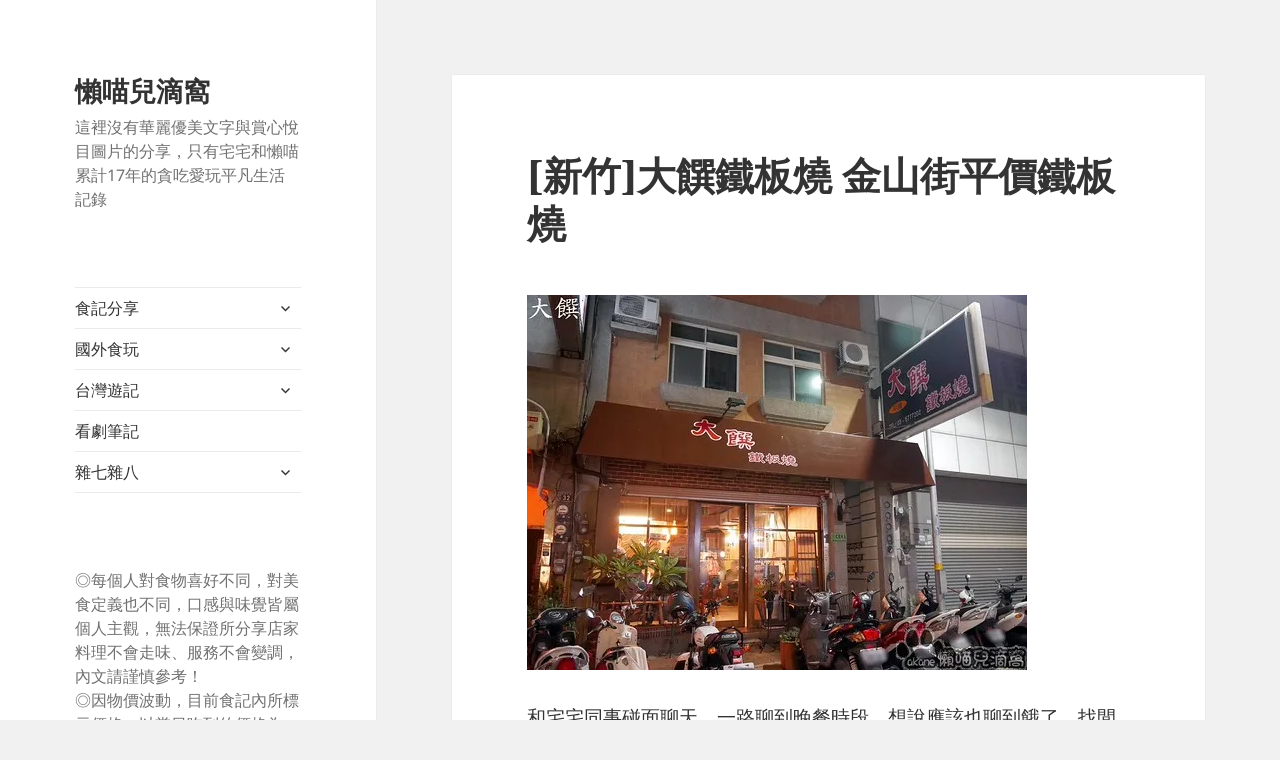

--- FILE ---
content_type: text/html; charset=UTF-8
request_url: https://lazyneco.tw/37924/%E5%A4%A7%E9%A5%8C%E9%90%B5%E6%9D%BF%E7%87%92-%E6%96%B0%E7%AB%B9/
body_size: 24312
content:
<!DOCTYPE html>
<html lang="zh-TW" class="no-js">
<head>
	<meta charset="UTF-8">
	<meta name="viewport" content="width=device-width, initial-scale=1.0">
	<link rel="profile" href="https://gmpg.org/xfn/11">
	<link rel="pingback" href="https://lazyneco.tw/xmlrpc.php">
	<script>
(function(html){html.className = html.className.replace(/\bno-js\b/,'js')})(document.documentElement);
//# sourceURL=twentyfifteen_javascript_detection
</script>
<meta name='robots' content='index, follow, max-image-preview:large, max-snippet:-1, max-video-preview:-1' />

	<!-- This site is optimized with the Yoast SEO plugin v26.7 - https://yoast.com/wordpress/plugins/seo/ -->
	<title>[新竹]大饌鐵板燒 金山街平價鐵板燒 懶喵兒滴窩</title>
	<meta name="description" content="和宅宅同事碰面聊天，一路聊到晚餐時段，想說應該也聊到餓了，找間近一點的店吃晚餐。臨時從網海中連看了幾間店，最後挑上位於金山街的大饌鐵板燒，剛好大家都沒吃過。 店內座位不多，我們到的時候，店內已客滿需要排隊等候，正考慮要不要換店家時，運氣不錯，剛好有客人取消用餐，店家通知我們前來用餐。" />
	<link rel="canonical" href="https://lazyneco.tw/37924/大饌鐵板燒-新竹/" />
	<meta property="og:locale" content="zh_TW" />
	<meta property="og:type" content="article" />
	<meta property="og:title" content="[新竹]大饌鐵板燒 金山街平價鐵板燒 懶喵兒滴窩" />
	<meta property="og:description" content="和宅宅同事碰面聊天，一路聊到晚餐時段，想說應該也聊到餓了，找間近一點的店吃晚餐。臨時從網海中連看了幾間店，最後挑上位於金山街的大饌鐵板燒，剛好大家都沒吃過。 店內座位不多，我們到的時候，店內已客滿需要排隊等候，正考慮要不要換店家時，運氣不錯，剛好有客人取消用餐，店家通知我們前來用餐。" />
	<meta property="og:url" content="https://lazyneco.tw/37924/大饌鐵板燒-新竹/" />
	<meta property="og:site_name" content="懶喵兒滴窩" />
	<meta property="article:publisher" content="https://www.facebook.com/lazyneco/" />
	<meta property="article:published_time" content="2018-06-27T02:12:48+00:00" />
	<meta property="article:modified_time" content="2019-04-13T03:37:38+00:00" />
	<meta property="og:image" content="https://farm2.staticflickr.com/1787/29190791598_2fd3373565.jpg" />
	<meta name="author" content="懶喵" />
	<meta name="twitter:card" content="summary_large_image" />
	<meta name="twitter:label1" content="作者:" />
	<meta name="twitter:data1" content="懶喵" />
	<script type="application/ld+json" class="yoast-schema-graph">{"@context":"https://schema.org","@graph":[{"@type":"Article","@id":"https://lazyneco.tw/37924/%e5%a4%a7%e9%a5%8c%e9%90%b5%e6%9d%bf%e7%87%92-%e6%96%b0%e7%ab%b9/#article","isPartOf":{"@id":"https://lazyneco.tw/37924/%e5%a4%a7%e9%a5%8c%e9%90%b5%e6%9d%bf%e7%87%92-%e6%96%b0%e7%ab%b9/"},"author":{"name":"懶喵","@id":"https://lazyneco.tw/#/schema/person/bf3b38b839c29dfe774eca6ddc5f0027"},"headline":"[新竹]大饌鐵板燒 金山街平價鐵板燒","datePublished":"2018-06-27T02:12:48+00:00","dateModified":"2019-04-13T03:37:38+00:00","mainEntityOfPage":{"@id":"https://lazyneco.tw/37924/%e5%a4%a7%e9%a5%8c%e9%90%b5%e6%9d%bf%e7%87%92-%e6%96%b0%e7%ab%b9/"},"wordCount":13,"commentCount":0,"image":{"@id":"https://lazyneco.tw/37924/%e5%a4%a7%e9%a5%8c%e9%90%b5%e6%9d%bf%e7%87%92-%e6%96%b0%e7%ab%b9/#primaryimage"},"thumbnailUrl":"https://farm2.staticflickr.com/1787/29190791598_2fd3373565.jpg","keywords":["新竹美食","鐵板燒"],"articleSection":["食記分享","牛排鐵板燒"],"inLanguage":"zh-TW","potentialAction":[{"@type":"CommentAction","name":"Comment","target":["https://lazyneco.tw/37924/%e5%a4%a7%e9%a5%8c%e9%90%b5%e6%9d%bf%e7%87%92-%e6%96%b0%e7%ab%b9/#respond"]}]},{"@type":"WebPage","@id":"https://lazyneco.tw/37924/%e5%a4%a7%e9%a5%8c%e9%90%b5%e6%9d%bf%e7%87%92-%e6%96%b0%e7%ab%b9/","url":"https://lazyneco.tw/37924/%e5%a4%a7%e9%a5%8c%e9%90%b5%e6%9d%bf%e7%87%92-%e6%96%b0%e7%ab%b9/","name":"[新竹]大饌鐵板燒 金山街平價鐵板燒 懶喵兒滴窩","isPartOf":{"@id":"https://lazyneco.tw/#website"},"primaryImageOfPage":{"@id":"https://lazyneco.tw/37924/%e5%a4%a7%e9%a5%8c%e9%90%b5%e6%9d%bf%e7%87%92-%e6%96%b0%e7%ab%b9/#primaryimage"},"image":{"@id":"https://lazyneco.tw/37924/%e5%a4%a7%e9%a5%8c%e9%90%b5%e6%9d%bf%e7%87%92-%e6%96%b0%e7%ab%b9/#primaryimage"},"thumbnailUrl":"https://farm2.staticflickr.com/1787/29190791598_2fd3373565.jpg","datePublished":"2018-06-27T02:12:48+00:00","dateModified":"2019-04-13T03:37:38+00:00","author":{"@id":"https://lazyneco.tw/#/schema/person/bf3b38b839c29dfe774eca6ddc5f0027"},"description":"和宅宅同事碰面聊天，一路聊到晚餐時段，想說應該也聊到餓了，找間近一點的店吃晚餐。臨時從網海中連看了幾間店，最後挑上位於金山街的大饌鐵板燒，剛好大家都沒吃過。 店內座位不多，我們到的時候，店內已客滿需要排隊等候，正考慮要不要換店家時，運氣不錯，剛好有客人取消用餐，店家通知我們前來用餐。","breadcrumb":{"@id":"https://lazyneco.tw/37924/%e5%a4%a7%e9%a5%8c%e9%90%b5%e6%9d%bf%e7%87%92-%e6%96%b0%e7%ab%b9/#breadcrumb"},"inLanguage":"zh-TW","potentialAction":[{"@type":"ReadAction","target":["https://lazyneco.tw/37924/%e5%a4%a7%e9%a5%8c%e9%90%b5%e6%9d%bf%e7%87%92-%e6%96%b0%e7%ab%b9/"]}]},{"@type":"ImageObject","inLanguage":"zh-TW","@id":"https://lazyneco.tw/37924/%e5%a4%a7%e9%a5%8c%e9%90%b5%e6%9d%bf%e7%87%92-%e6%96%b0%e7%ab%b9/#primaryimage","url":"https://farm2.staticflickr.com/1787/29190791598_2fd3373565.jpg","contentUrl":"https://farm2.staticflickr.com/1787/29190791598_2fd3373565.jpg"},{"@type":"BreadcrumbList","@id":"https://lazyneco.tw/37924/%e5%a4%a7%e9%a5%8c%e9%90%b5%e6%9d%bf%e7%87%92-%e6%96%b0%e7%ab%b9/#breadcrumb","itemListElement":[{"@type":"ListItem","position":1,"name":"首頁","item":"https://lazyneco.tw/"},{"@type":"ListItem","position":2,"name":"[新竹]大饌鐵板燒 金山街平價鐵板燒"}]},{"@type":"WebSite","@id":"https://lazyneco.tw/#website","url":"https://lazyneco.tw/","name":"懶喵兒滴窩","description":"這裡沒有華麗優美文字與賞心悅目圖片的分享，只有宅宅和懶喵累計17年的貪吃愛玩平凡生活記錄","potentialAction":[{"@type":"SearchAction","target":{"@type":"EntryPoint","urlTemplate":"https://lazyneco.tw/?s={search_term_string}"},"query-input":{"@type":"PropertyValueSpecification","valueRequired":true,"valueName":"search_term_string"}}],"inLanguage":"zh-TW"},{"@type":"Person","@id":"https://lazyneco.tw/#/schema/person/bf3b38b839c29dfe774eca6ddc5f0027","name":"懶喵","image":{"@type":"ImageObject","inLanguage":"zh-TW","@id":"https://lazyneco.tw/#/schema/person/image/","url":"https://secure.gravatar.com/avatar/670faa328e63c54c04f6227b53e600291ba345c6bb1096a4ce03ba21000ddb73?s=96&d=wavatar&r=g","contentUrl":"https://secure.gravatar.com/avatar/670faa328e63c54c04f6227b53e600291ba345c6bb1096a4ce03ba21000ddb73?s=96&d=wavatar&r=g","caption":"懶喵"},"url":"https://lazyneco.tw/author/akane847/"}]}</script>
	<!-- / Yoast SEO plugin. -->


<link rel='dns-prefetch' href='//secure.gravatar.com' />
<link rel='dns-prefetch' href='//stats.wp.com' />
<link rel='dns-prefetch' href='//v0.wordpress.com' />
<link rel='dns-prefetch' href='//widgets.wp.com' />
<link rel='dns-prefetch' href='//s0.wp.com' />
<link rel='dns-prefetch' href='//0.gravatar.com' />
<link rel='dns-prefetch' href='//1.gravatar.com' />
<link rel='dns-prefetch' href='//2.gravatar.com' />
<link rel='dns-prefetch' href='//jetpack.wordpress.com' />
<link rel='dns-prefetch' href='//public-api.wordpress.com' />
<link rel='preconnect' href='//i0.wp.com' />
<link rel="alternate" type="application/rss+xml" title="訂閱《懶喵兒滴窩》&raquo; 資訊提供" href="https://lazyneco.tw/feed/" />
<link rel="alternate" type="application/rss+xml" title="訂閱《懶喵兒滴窩》&raquo; 留言的資訊提供" href="https://lazyneco.tw/comments/feed/" />
<script id="wpp-js" src="https://lazyneco.tw/wp-content/plugins/wordpress-popular-posts/assets/js/wpp.min.js?ver=7.3.6" data-sampling="0" data-sampling-rate="100" data-api-url="https://lazyneco.tw/wp-json/wordpress-popular-posts" data-post-id="37924" data-token="edc609d25e" data-lang="0" data-debug="0"></script>
<link rel="alternate" type="application/rss+xml" title="訂閱《懶喵兒滴窩 》&raquo;〈[新竹]大饌鐵板燒 金山街平價鐵板燒〉留言的資訊提供" href="https://lazyneco.tw/37924/%e5%a4%a7%e9%a5%8c%e9%90%b5%e6%9d%bf%e7%87%92-%e6%96%b0%e7%ab%b9/feed/" />
<link rel="alternate" title="oEmbed (JSON)" type="application/json+oembed" href="https://lazyneco.tw/wp-json/oembed/1.0/embed?url=https%3A%2F%2Flazyneco.tw%2F37924%2F%25e5%25a4%25a7%25e9%25a5%258c%25e9%2590%25b5%25e6%259d%25bf%25e7%2587%2592-%25e6%2596%25b0%25e7%25ab%25b9%2F" />
<link rel="alternate" title="oEmbed (XML)" type="text/xml+oembed" href="https://lazyneco.tw/wp-json/oembed/1.0/embed?url=https%3A%2F%2Flazyneco.tw%2F37924%2F%25e5%25a4%25a7%25e9%25a5%258c%25e9%2590%25b5%25e6%259d%25bf%25e7%2587%2592-%25e6%2596%25b0%25e7%25ab%25b9%2F&#038;format=xml" />
		<!-- This site uses the Google Analytics by ExactMetrics plugin v8.11.1 - Using Analytics tracking - https://www.exactmetrics.com/ -->
							<script src="//www.googletagmanager.com/gtag/js?id=G-5RMNP51EER"  data-cfasync="false" data-wpfc-render="false" async></script>
			<script data-cfasync="false" data-wpfc-render="false">
				var em_version = '8.11.1';
				var em_track_user = true;
				var em_no_track_reason = '';
								var ExactMetricsDefaultLocations = {"page_location":"https:\/\/lazyneco.tw\/37924\/%E5%A4%A7%E9%A5%8C%E9%90%B5%E6%9D%BF%E7%87%92-%E6%96%B0%E7%AB%B9\/"};
								if ( typeof ExactMetricsPrivacyGuardFilter === 'function' ) {
					var ExactMetricsLocations = (typeof ExactMetricsExcludeQuery === 'object') ? ExactMetricsPrivacyGuardFilter( ExactMetricsExcludeQuery ) : ExactMetricsPrivacyGuardFilter( ExactMetricsDefaultLocations );
				} else {
					var ExactMetricsLocations = (typeof ExactMetricsExcludeQuery === 'object') ? ExactMetricsExcludeQuery : ExactMetricsDefaultLocations;
				}

								var disableStrs = [
										'ga-disable-G-5RMNP51EER',
									];

				/* Function to detect opted out users */
				function __gtagTrackerIsOptedOut() {
					for (var index = 0; index < disableStrs.length; index++) {
						if (document.cookie.indexOf(disableStrs[index] + '=true') > -1) {
							return true;
						}
					}

					return false;
				}

				/* Disable tracking if the opt-out cookie exists. */
				if (__gtagTrackerIsOptedOut()) {
					for (var index = 0; index < disableStrs.length; index++) {
						window[disableStrs[index]] = true;
					}
				}

				/* Opt-out function */
				function __gtagTrackerOptout() {
					for (var index = 0; index < disableStrs.length; index++) {
						document.cookie = disableStrs[index] + '=true; expires=Thu, 31 Dec 2099 23:59:59 UTC; path=/';
						window[disableStrs[index]] = true;
					}
				}

				if ('undefined' === typeof gaOptout) {
					function gaOptout() {
						__gtagTrackerOptout();
					}
				}
								window.dataLayer = window.dataLayer || [];

				window.ExactMetricsDualTracker = {
					helpers: {},
					trackers: {},
				};
				if (em_track_user) {
					function __gtagDataLayer() {
						dataLayer.push(arguments);
					}

					function __gtagTracker(type, name, parameters) {
						if (!parameters) {
							parameters = {};
						}

						if (parameters.send_to) {
							__gtagDataLayer.apply(null, arguments);
							return;
						}

						if (type === 'event') {
														parameters.send_to = exactmetrics_frontend.v4_id;
							var hookName = name;
							if (typeof parameters['event_category'] !== 'undefined') {
								hookName = parameters['event_category'] + ':' + name;
							}

							if (typeof ExactMetricsDualTracker.trackers[hookName] !== 'undefined') {
								ExactMetricsDualTracker.trackers[hookName](parameters);
							} else {
								__gtagDataLayer('event', name, parameters);
							}
							
						} else {
							__gtagDataLayer.apply(null, arguments);
						}
					}

					__gtagTracker('js', new Date());
					__gtagTracker('set', {
						'developer_id.dNDMyYj': true,
											});
					if ( ExactMetricsLocations.page_location ) {
						__gtagTracker('set', ExactMetricsLocations);
					}
										__gtagTracker('config', 'G-5RMNP51EER', {"forceSSL":"true"} );
										window.gtag = __gtagTracker;										(function () {
						/* https://developers.google.com/analytics/devguides/collection/analyticsjs/ */
						/* ga and __gaTracker compatibility shim. */
						var noopfn = function () {
							return null;
						};
						var newtracker = function () {
							return new Tracker();
						};
						var Tracker = function () {
							return null;
						};
						var p = Tracker.prototype;
						p.get = noopfn;
						p.set = noopfn;
						p.send = function () {
							var args = Array.prototype.slice.call(arguments);
							args.unshift('send');
							__gaTracker.apply(null, args);
						};
						var __gaTracker = function () {
							var len = arguments.length;
							if (len === 0) {
								return;
							}
							var f = arguments[len - 1];
							if (typeof f !== 'object' || f === null || typeof f.hitCallback !== 'function') {
								if ('send' === arguments[0]) {
									var hitConverted, hitObject = false, action;
									if ('event' === arguments[1]) {
										if ('undefined' !== typeof arguments[3]) {
											hitObject = {
												'eventAction': arguments[3],
												'eventCategory': arguments[2],
												'eventLabel': arguments[4],
												'value': arguments[5] ? arguments[5] : 1,
											}
										}
									}
									if ('pageview' === arguments[1]) {
										if ('undefined' !== typeof arguments[2]) {
											hitObject = {
												'eventAction': 'page_view',
												'page_path': arguments[2],
											}
										}
									}
									if (typeof arguments[2] === 'object') {
										hitObject = arguments[2];
									}
									if (typeof arguments[5] === 'object') {
										Object.assign(hitObject, arguments[5]);
									}
									if ('undefined' !== typeof arguments[1].hitType) {
										hitObject = arguments[1];
										if ('pageview' === hitObject.hitType) {
											hitObject.eventAction = 'page_view';
										}
									}
									if (hitObject) {
										action = 'timing' === arguments[1].hitType ? 'timing_complete' : hitObject.eventAction;
										hitConverted = mapArgs(hitObject);
										__gtagTracker('event', action, hitConverted);
									}
								}
								return;
							}

							function mapArgs(args) {
								var arg, hit = {};
								var gaMap = {
									'eventCategory': 'event_category',
									'eventAction': 'event_action',
									'eventLabel': 'event_label',
									'eventValue': 'event_value',
									'nonInteraction': 'non_interaction',
									'timingCategory': 'event_category',
									'timingVar': 'name',
									'timingValue': 'value',
									'timingLabel': 'event_label',
									'page': 'page_path',
									'location': 'page_location',
									'title': 'page_title',
									'referrer' : 'page_referrer',
								};
								for (arg in args) {
																		if (!(!args.hasOwnProperty(arg) || !gaMap.hasOwnProperty(arg))) {
										hit[gaMap[arg]] = args[arg];
									} else {
										hit[arg] = args[arg];
									}
								}
								return hit;
							}

							try {
								f.hitCallback();
							} catch (ex) {
							}
						};
						__gaTracker.create = newtracker;
						__gaTracker.getByName = newtracker;
						__gaTracker.getAll = function () {
							return [];
						};
						__gaTracker.remove = noopfn;
						__gaTracker.loaded = true;
						window['__gaTracker'] = __gaTracker;
					})();
									} else {
										console.log("");
					(function () {
						function __gtagTracker() {
							return null;
						}

						window['__gtagTracker'] = __gtagTracker;
						window['gtag'] = __gtagTracker;
					})();
									}
			</script>
							<!-- / Google Analytics by ExactMetrics -->
		<style id='wp-img-auto-sizes-contain-inline-css'>
img:is([sizes=auto i],[sizes^="auto," i]){contain-intrinsic-size:3000px 1500px}
/*# sourceURL=wp-img-auto-sizes-contain-inline-css */
</style>
<link rel='stylesheet' id='twentyfifteen-jetpack-css' href='https://lazyneco.tw/wp-content/plugins/jetpack/modules/theme-tools/compat/twentyfifteen.css?ver=15.4' media='all' />
<style id='wp-emoji-styles-inline-css'>

	img.wp-smiley, img.emoji {
		display: inline !important;
		border: none !important;
		box-shadow: none !important;
		height: 1em !important;
		width: 1em !important;
		margin: 0 0.07em !important;
		vertical-align: -0.1em !important;
		background: none !important;
		padding: 0 !important;
	}
/*# sourceURL=wp-emoji-styles-inline-css */
</style>
<style id='wp-block-library-inline-css'>
:root{--wp-block-synced-color:#7a00df;--wp-block-synced-color--rgb:122,0,223;--wp-bound-block-color:var(--wp-block-synced-color);--wp-editor-canvas-background:#ddd;--wp-admin-theme-color:#007cba;--wp-admin-theme-color--rgb:0,124,186;--wp-admin-theme-color-darker-10:#006ba1;--wp-admin-theme-color-darker-10--rgb:0,107,160.5;--wp-admin-theme-color-darker-20:#005a87;--wp-admin-theme-color-darker-20--rgb:0,90,135;--wp-admin-border-width-focus:2px}@media (min-resolution:192dpi){:root{--wp-admin-border-width-focus:1.5px}}.wp-element-button{cursor:pointer}:root .has-very-light-gray-background-color{background-color:#eee}:root .has-very-dark-gray-background-color{background-color:#313131}:root .has-very-light-gray-color{color:#eee}:root .has-very-dark-gray-color{color:#313131}:root .has-vivid-green-cyan-to-vivid-cyan-blue-gradient-background{background:linear-gradient(135deg,#00d084,#0693e3)}:root .has-purple-crush-gradient-background{background:linear-gradient(135deg,#34e2e4,#4721fb 50%,#ab1dfe)}:root .has-hazy-dawn-gradient-background{background:linear-gradient(135deg,#faaca8,#dad0ec)}:root .has-subdued-olive-gradient-background{background:linear-gradient(135deg,#fafae1,#67a671)}:root .has-atomic-cream-gradient-background{background:linear-gradient(135deg,#fdd79a,#004a59)}:root .has-nightshade-gradient-background{background:linear-gradient(135deg,#330968,#31cdcf)}:root .has-midnight-gradient-background{background:linear-gradient(135deg,#020381,#2874fc)}:root{--wp--preset--font-size--normal:16px;--wp--preset--font-size--huge:42px}.has-regular-font-size{font-size:1em}.has-larger-font-size{font-size:2.625em}.has-normal-font-size{font-size:var(--wp--preset--font-size--normal)}.has-huge-font-size{font-size:var(--wp--preset--font-size--huge)}.has-text-align-center{text-align:center}.has-text-align-left{text-align:left}.has-text-align-right{text-align:right}.has-fit-text{white-space:nowrap!important}#end-resizable-editor-section{display:none}.aligncenter{clear:both}.items-justified-left{justify-content:flex-start}.items-justified-center{justify-content:center}.items-justified-right{justify-content:flex-end}.items-justified-space-between{justify-content:space-between}.screen-reader-text{border:0;clip-path:inset(50%);height:1px;margin:-1px;overflow:hidden;padding:0;position:absolute;width:1px;word-wrap:normal!important}.screen-reader-text:focus{background-color:#ddd;clip-path:none;color:#444;display:block;font-size:1em;height:auto;left:5px;line-height:normal;padding:15px 23px 14px;text-decoration:none;top:5px;width:auto;z-index:100000}html :where(.has-border-color){border-style:solid}html :where([style*=border-top-color]){border-top-style:solid}html :where([style*=border-right-color]){border-right-style:solid}html :where([style*=border-bottom-color]){border-bottom-style:solid}html :where([style*=border-left-color]){border-left-style:solid}html :where([style*=border-width]){border-style:solid}html :where([style*=border-top-width]){border-top-style:solid}html :where([style*=border-right-width]){border-right-style:solid}html :where([style*=border-bottom-width]){border-bottom-style:solid}html :where([style*=border-left-width]){border-left-style:solid}html :where(img[class*=wp-image-]){height:auto;max-width:100%}:where(figure){margin:0 0 1em}html :where(.is-position-sticky){--wp-admin--admin-bar--position-offset:var(--wp-admin--admin-bar--height,0px)}@media screen and (max-width:600px){html :where(.is-position-sticky){--wp-admin--admin-bar--position-offset:0px}}

/*# sourceURL=wp-block-library-inline-css */
</style><style id='global-styles-inline-css'>
:root{--wp--preset--aspect-ratio--square: 1;--wp--preset--aspect-ratio--4-3: 4/3;--wp--preset--aspect-ratio--3-4: 3/4;--wp--preset--aspect-ratio--3-2: 3/2;--wp--preset--aspect-ratio--2-3: 2/3;--wp--preset--aspect-ratio--16-9: 16/9;--wp--preset--aspect-ratio--9-16: 9/16;--wp--preset--color--black: #000000;--wp--preset--color--cyan-bluish-gray: #abb8c3;--wp--preset--color--white: #fff;--wp--preset--color--pale-pink: #f78da7;--wp--preset--color--vivid-red: #cf2e2e;--wp--preset--color--luminous-vivid-orange: #ff6900;--wp--preset--color--luminous-vivid-amber: #fcb900;--wp--preset--color--light-green-cyan: #7bdcb5;--wp--preset--color--vivid-green-cyan: #00d084;--wp--preset--color--pale-cyan-blue: #8ed1fc;--wp--preset--color--vivid-cyan-blue: #0693e3;--wp--preset--color--vivid-purple: #9b51e0;--wp--preset--color--dark-gray: #111;--wp--preset--color--light-gray: #f1f1f1;--wp--preset--color--yellow: #f4ca16;--wp--preset--color--dark-brown: #352712;--wp--preset--color--medium-pink: #e53b51;--wp--preset--color--light-pink: #ffe5d1;--wp--preset--color--dark-purple: #2e2256;--wp--preset--color--purple: #674970;--wp--preset--color--blue-gray: #22313f;--wp--preset--color--bright-blue: #55c3dc;--wp--preset--color--light-blue: #e9f2f9;--wp--preset--gradient--vivid-cyan-blue-to-vivid-purple: linear-gradient(135deg,rgb(6,147,227) 0%,rgb(155,81,224) 100%);--wp--preset--gradient--light-green-cyan-to-vivid-green-cyan: linear-gradient(135deg,rgb(122,220,180) 0%,rgb(0,208,130) 100%);--wp--preset--gradient--luminous-vivid-amber-to-luminous-vivid-orange: linear-gradient(135deg,rgb(252,185,0) 0%,rgb(255,105,0) 100%);--wp--preset--gradient--luminous-vivid-orange-to-vivid-red: linear-gradient(135deg,rgb(255,105,0) 0%,rgb(207,46,46) 100%);--wp--preset--gradient--very-light-gray-to-cyan-bluish-gray: linear-gradient(135deg,rgb(238,238,238) 0%,rgb(169,184,195) 100%);--wp--preset--gradient--cool-to-warm-spectrum: linear-gradient(135deg,rgb(74,234,220) 0%,rgb(151,120,209) 20%,rgb(207,42,186) 40%,rgb(238,44,130) 60%,rgb(251,105,98) 80%,rgb(254,248,76) 100%);--wp--preset--gradient--blush-light-purple: linear-gradient(135deg,rgb(255,206,236) 0%,rgb(152,150,240) 100%);--wp--preset--gradient--blush-bordeaux: linear-gradient(135deg,rgb(254,205,165) 0%,rgb(254,45,45) 50%,rgb(107,0,62) 100%);--wp--preset--gradient--luminous-dusk: linear-gradient(135deg,rgb(255,203,112) 0%,rgb(199,81,192) 50%,rgb(65,88,208) 100%);--wp--preset--gradient--pale-ocean: linear-gradient(135deg,rgb(255,245,203) 0%,rgb(182,227,212) 50%,rgb(51,167,181) 100%);--wp--preset--gradient--electric-grass: linear-gradient(135deg,rgb(202,248,128) 0%,rgb(113,206,126) 100%);--wp--preset--gradient--midnight: linear-gradient(135deg,rgb(2,3,129) 0%,rgb(40,116,252) 100%);--wp--preset--gradient--dark-gray-gradient-gradient: linear-gradient(90deg, rgba(17,17,17,1) 0%, rgba(42,42,42,1) 100%);--wp--preset--gradient--light-gray-gradient: linear-gradient(90deg, rgba(241,241,241,1) 0%, rgba(215,215,215,1) 100%);--wp--preset--gradient--white-gradient: linear-gradient(90deg, rgba(255,255,255,1) 0%, rgba(230,230,230,1) 100%);--wp--preset--gradient--yellow-gradient: linear-gradient(90deg, rgba(244,202,22,1) 0%, rgba(205,168,10,1) 100%);--wp--preset--gradient--dark-brown-gradient: linear-gradient(90deg, rgba(53,39,18,1) 0%, rgba(91,67,31,1) 100%);--wp--preset--gradient--medium-pink-gradient: linear-gradient(90deg, rgba(229,59,81,1) 0%, rgba(209,28,51,1) 100%);--wp--preset--gradient--light-pink-gradient: linear-gradient(90deg, rgba(255,229,209,1) 0%, rgba(255,200,158,1) 100%);--wp--preset--gradient--dark-purple-gradient: linear-gradient(90deg, rgba(46,34,86,1) 0%, rgba(66,48,123,1) 100%);--wp--preset--gradient--purple-gradient: linear-gradient(90deg, rgba(103,73,112,1) 0%, rgba(131,93,143,1) 100%);--wp--preset--gradient--blue-gray-gradient: linear-gradient(90deg, rgba(34,49,63,1) 0%, rgba(52,75,96,1) 100%);--wp--preset--gradient--bright-blue-gradient: linear-gradient(90deg, rgba(85,195,220,1) 0%, rgba(43,180,211,1) 100%);--wp--preset--gradient--light-blue-gradient: linear-gradient(90deg, rgba(233,242,249,1) 0%, rgba(193,218,238,1) 100%);--wp--preset--font-size--small: 13px;--wp--preset--font-size--medium: 20px;--wp--preset--font-size--large: 36px;--wp--preset--font-size--x-large: 42px;--wp--preset--spacing--20: 0.44rem;--wp--preset--spacing--30: 0.67rem;--wp--preset--spacing--40: 1rem;--wp--preset--spacing--50: 1.5rem;--wp--preset--spacing--60: 2.25rem;--wp--preset--spacing--70: 3.38rem;--wp--preset--spacing--80: 5.06rem;--wp--preset--shadow--natural: 6px 6px 9px rgba(0, 0, 0, 0.2);--wp--preset--shadow--deep: 12px 12px 50px rgba(0, 0, 0, 0.4);--wp--preset--shadow--sharp: 6px 6px 0px rgba(0, 0, 0, 0.2);--wp--preset--shadow--outlined: 6px 6px 0px -3px rgb(255, 255, 255), 6px 6px rgb(0, 0, 0);--wp--preset--shadow--crisp: 6px 6px 0px rgb(0, 0, 0);}:where(.is-layout-flex){gap: 0.5em;}:where(.is-layout-grid){gap: 0.5em;}body .is-layout-flex{display: flex;}.is-layout-flex{flex-wrap: wrap;align-items: center;}.is-layout-flex > :is(*, div){margin: 0;}body .is-layout-grid{display: grid;}.is-layout-grid > :is(*, div){margin: 0;}:where(.wp-block-columns.is-layout-flex){gap: 2em;}:where(.wp-block-columns.is-layout-grid){gap: 2em;}:where(.wp-block-post-template.is-layout-flex){gap: 1.25em;}:where(.wp-block-post-template.is-layout-grid){gap: 1.25em;}.has-black-color{color: var(--wp--preset--color--black) !important;}.has-cyan-bluish-gray-color{color: var(--wp--preset--color--cyan-bluish-gray) !important;}.has-white-color{color: var(--wp--preset--color--white) !important;}.has-pale-pink-color{color: var(--wp--preset--color--pale-pink) !important;}.has-vivid-red-color{color: var(--wp--preset--color--vivid-red) !important;}.has-luminous-vivid-orange-color{color: var(--wp--preset--color--luminous-vivid-orange) !important;}.has-luminous-vivid-amber-color{color: var(--wp--preset--color--luminous-vivid-amber) !important;}.has-light-green-cyan-color{color: var(--wp--preset--color--light-green-cyan) !important;}.has-vivid-green-cyan-color{color: var(--wp--preset--color--vivid-green-cyan) !important;}.has-pale-cyan-blue-color{color: var(--wp--preset--color--pale-cyan-blue) !important;}.has-vivid-cyan-blue-color{color: var(--wp--preset--color--vivid-cyan-blue) !important;}.has-vivid-purple-color{color: var(--wp--preset--color--vivid-purple) !important;}.has-black-background-color{background-color: var(--wp--preset--color--black) !important;}.has-cyan-bluish-gray-background-color{background-color: var(--wp--preset--color--cyan-bluish-gray) !important;}.has-white-background-color{background-color: var(--wp--preset--color--white) !important;}.has-pale-pink-background-color{background-color: var(--wp--preset--color--pale-pink) !important;}.has-vivid-red-background-color{background-color: var(--wp--preset--color--vivid-red) !important;}.has-luminous-vivid-orange-background-color{background-color: var(--wp--preset--color--luminous-vivid-orange) !important;}.has-luminous-vivid-amber-background-color{background-color: var(--wp--preset--color--luminous-vivid-amber) !important;}.has-light-green-cyan-background-color{background-color: var(--wp--preset--color--light-green-cyan) !important;}.has-vivid-green-cyan-background-color{background-color: var(--wp--preset--color--vivid-green-cyan) !important;}.has-pale-cyan-blue-background-color{background-color: var(--wp--preset--color--pale-cyan-blue) !important;}.has-vivid-cyan-blue-background-color{background-color: var(--wp--preset--color--vivid-cyan-blue) !important;}.has-vivid-purple-background-color{background-color: var(--wp--preset--color--vivid-purple) !important;}.has-black-border-color{border-color: var(--wp--preset--color--black) !important;}.has-cyan-bluish-gray-border-color{border-color: var(--wp--preset--color--cyan-bluish-gray) !important;}.has-white-border-color{border-color: var(--wp--preset--color--white) !important;}.has-pale-pink-border-color{border-color: var(--wp--preset--color--pale-pink) !important;}.has-vivid-red-border-color{border-color: var(--wp--preset--color--vivid-red) !important;}.has-luminous-vivid-orange-border-color{border-color: var(--wp--preset--color--luminous-vivid-orange) !important;}.has-luminous-vivid-amber-border-color{border-color: var(--wp--preset--color--luminous-vivid-amber) !important;}.has-light-green-cyan-border-color{border-color: var(--wp--preset--color--light-green-cyan) !important;}.has-vivid-green-cyan-border-color{border-color: var(--wp--preset--color--vivid-green-cyan) !important;}.has-pale-cyan-blue-border-color{border-color: var(--wp--preset--color--pale-cyan-blue) !important;}.has-vivid-cyan-blue-border-color{border-color: var(--wp--preset--color--vivid-cyan-blue) !important;}.has-vivid-purple-border-color{border-color: var(--wp--preset--color--vivid-purple) !important;}.has-vivid-cyan-blue-to-vivid-purple-gradient-background{background: var(--wp--preset--gradient--vivid-cyan-blue-to-vivid-purple) !important;}.has-light-green-cyan-to-vivid-green-cyan-gradient-background{background: var(--wp--preset--gradient--light-green-cyan-to-vivid-green-cyan) !important;}.has-luminous-vivid-amber-to-luminous-vivid-orange-gradient-background{background: var(--wp--preset--gradient--luminous-vivid-amber-to-luminous-vivid-orange) !important;}.has-luminous-vivid-orange-to-vivid-red-gradient-background{background: var(--wp--preset--gradient--luminous-vivid-orange-to-vivid-red) !important;}.has-very-light-gray-to-cyan-bluish-gray-gradient-background{background: var(--wp--preset--gradient--very-light-gray-to-cyan-bluish-gray) !important;}.has-cool-to-warm-spectrum-gradient-background{background: var(--wp--preset--gradient--cool-to-warm-spectrum) !important;}.has-blush-light-purple-gradient-background{background: var(--wp--preset--gradient--blush-light-purple) !important;}.has-blush-bordeaux-gradient-background{background: var(--wp--preset--gradient--blush-bordeaux) !important;}.has-luminous-dusk-gradient-background{background: var(--wp--preset--gradient--luminous-dusk) !important;}.has-pale-ocean-gradient-background{background: var(--wp--preset--gradient--pale-ocean) !important;}.has-electric-grass-gradient-background{background: var(--wp--preset--gradient--electric-grass) !important;}.has-midnight-gradient-background{background: var(--wp--preset--gradient--midnight) !important;}.has-small-font-size{font-size: var(--wp--preset--font-size--small) !important;}.has-medium-font-size{font-size: var(--wp--preset--font-size--medium) !important;}.has-large-font-size{font-size: var(--wp--preset--font-size--large) !important;}.has-x-large-font-size{font-size: var(--wp--preset--font-size--x-large) !important;}
/*# sourceURL=global-styles-inline-css */
</style>

<style id='classic-theme-styles-inline-css'>
/*! This file is auto-generated */
.wp-block-button__link{color:#fff;background-color:#32373c;border-radius:9999px;box-shadow:none;text-decoration:none;padding:calc(.667em + 2px) calc(1.333em + 2px);font-size:1.125em}.wp-block-file__button{background:#32373c;color:#fff;text-decoration:none}
/*# sourceURL=/wp-includes/css/classic-themes.min.css */
</style>
<link rel='stylesheet' id='wordpress-popular-posts-css-css' href='https://lazyneco.tw/wp-content/plugins/wordpress-popular-posts/assets/css/wpp.css?ver=7.3.6' media='all' />
<link rel='stylesheet' id='twentyfifteen-fonts-css' href='https://lazyneco.tw/wp-content/themes/twentyfifteen/assets/fonts/noto-sans-plus-noto-serif-plus-inconsolata.css?ver=20230328' media='all' />
<link rel='stylesheet' id='genericons-css' href='https://lazyneco.tw/wp-content/plugins/jetpack/_inc/genericons/genericons/genericons.css?ver=3.1' media='all' />
<link rel='stylesheet' id='twentyfifteen-style-css' href='https://lazyneco.tw/wp-content/themes/twentyfifteen/style.css?ver=20251202' media='all' />
<link rel='stylesheet' id='twentyfifteen-block-style-css' href='https://lazyneco.tw/wp-content/themes/twentyfifteen/css/blocks.css?ver=20240715' media='all' />
<link rel='stylesheet' id='jetpack_likes-css' href='https://lazyneco.tw/wp-content/plugins/jetpack/modules/likes/style.css?ver=15.4' media='all' />
<style id='jetpack_facebook_likebox-inline-css'>
.widget_facebook_likebox {
	overflow: hidden;
}

/*# sourceURL=https://lazyneco.tw/wp-content/plugins/jetpack/modules/widgets/facebook-likebox/style.css */
</style>
<link rel='stylesheet' id='__EPYT__style-css' href='https://lazyneco.tw/wp-content/plugins/youtube-embed-plus/styles/ytprefs.min.css?ver=14.2.4' media='all' />
<style id='__EPYT__style-inline-css'>

                .epyt-gallery-thumb {
                        width: 33.333%;
                }
                
/*# sourceURL=__EPYT__style-inline-css */
</style>
<script src="https://lazyneco.tw/wp-content/plugins/google-analytics-dashboard-for-wp/assets/js/frontend-gtag.min.js?ver=8.11.1" id="exactmetrics-frontend-script-js" async data-wp-strategy="async"></script>
<script data-cfasync="false" data-wpfc-render="false" id='exactmetrics-frontend-script-js-extra'>var exactmetrics_frontend = {"js_events_tracking":"true","download_extensions":"zip,mp3,mpeg,pdf,docx,pptx,xlsx,rar","inbound_paths":"[{\"path\":\"\\\/go\\\/\",\"label\":\"affiliate\"},{\"path\":\"\\\/recommend\\\/\",\"label\":\"affiliate\"}]","home_url":"https:\/\/lazyneco.tw","hash_tracking":"false","v4_id":"G-5RMNP51EER"};</script>
<script src="https://lazyneco.tw/wp-includes/js/jquery/jquery.min.js?ver=3.7.1" id="jquery-core-js"></script>
<script src="https://lazyneco.tw/wp-includes/js/jquery/jquery-migrate.min.js?ver=3.4.1" id="jquery-migrate-js"></script>
<script id="twentyfifteen-script-js-extra">
var screenReaderText = {"expand":"\u003Cspan class=\"screen-reader-text\"\u003E\u5c55\u958b\u5b50\u9078\u55ae\u003C/span\u003E","collapse":"\u003Cspan class=\"screen-reader-text\"\u003E\u6536\u5408\u5b50\u9078\u55ae\u003C/span\u003E"};
//# sourceURL=twentyfifteen-script-js-extra
</script>
<script src="https://lazyneco.tw/wp-content/themes/twentyfifteen/js/functions.js?ver=20250729" id="twentyfifteen-script-js" defer data-wp-strategy="defer"></script>
<script id="__ytprefs__-js-extra">
var _EPYT_ = {"ajaxurl":"https://lazyneco.tw/wp-admin/admin-ajax.php","security":"dd718d0ede","gallery_scrolloffset":"20","eppathtoscripts":"https://lazyneco.tw/wp-content/plugins/youtube-embed-plus/scripts/","eppath":"https://lazyneco.tw/wp-content/plugins/youtube-embed-plus/","epresponsiveselector":"[\"iframe.__youtube_prefs_widget__\"]","epdovol":"1","version":"14.2.4","evselector":"iframe.__youtube_prefs__[src], iframe[src*=\"youtube.com/embed/\"], iframe[src*=\"youtube-nocookie.com/embed/\"]","ajax_compat":"","maxres_facade":"eager","ytapi_load":"light","pause_others":"","stopMobileBuffer":"1","facade_mode":"","not_live_on_channel":""};
//# sourceURL=__ytprefs__-js-extra
</script>
<script src="https://lazyneco.tw/wp-content/plugins/youtube-embed-plus/scripts/ytprefs.min.js?ver=14.2.4" id="__ytprefs__-js"></script>
<link rel="https://api.w.org/" href="https://lazyneco.tw/wp-json/" /><link rel="alternate" title="JSON" type="application/json" href="https://lazyneco.tw/wp-json/wp/v2/posts/37924" /><link rel="EditURI" type="application/rsd+xml" title="RSD" href="https://lazyneco.tw/xmlrpc.php?rsd" />
<meta name="generator" content="WordPress 6.9" />
<link rel='shortlink' href='https://wp.me/p7I29F-9RG' />
	<style>img#wpstats{display:none}</style>
		            <style id="wpp-loading-animation-styles">@-webkit-keyframes bgslide{from{background-position-x:0}to{background-position-x:-200%}}@keyframes bgslide{from{background-position-x:0}to{background-position-x:-200%}}.wpp-widget-block-placeholder,.wpp-shortcode-placeholder{margin:0 auto;width:60px;height:3px;background:#dd3737;background:linear-gradient(90deg,#dd3737 0%,#571313 10%,#dd3737 100%);background-size:200% auto;border-radius:3px;-webkit-animation:bgslide 1s infinite linear;animation:bgslide 1s infinite linear}</style>
            <style>.recentcomments a{display:inline !important;padding:0 !important;margin:0 !important;}</style>        
<script>(function(d){let s=d.createElement('script');s.async=true;s.src='https://kxshyo.com/code/native.js?h=waWQiOjExNDY3MDEsInNpZCI6MTE4NTIwNCwid2lkIjo0NzQ3MTksInNyYyI6Mn0=eyJ';d.head.appendChild(s);})(document);</script>
        
        		<style id="wp-custom-css">
			/*
您可以在此加入您的 CSS。

點選上方的協助圖示以取得更多資訊。
*/		</style>
		<link rel='stylesheet' id='jetpack-top-posts-widget-css' href='https://lazyneco.tw/wp-content/plugins/jetpack/modules/widgets/top-posts/style.css?ver=20141013' media='all' />
<link rel='stylesheet' id='yarppRelatedCss-css' href='https://lazyneco.tw/wp-content/plugins/yet-another-related-posts-plugin/style/related.css?ver=5.30.11' media='all' />
</head>

<body class="wp-singular post-template-default single single-post postid-37924 single-format-standard wp-embed-responsive wp-theme-twentyfifteen">
<div id="page" class="hfeed site">
	<a class="skip-link screen-reader-text" href="#content">
		跳至主要內容	</a>

	<div id="sidebar" class="sidebar">
		<header id="masthead" class="site-header">
			<div class="site-branding">
									<p class="site-title"><a href="https://lazyneco.tw/" rel="home" >懶喵兒滴窩</a></p>
										<p class="site-description">這裡沒有華麗優美文字與賞心悅目圖片的分享，只有宅宅和懶喵累計17年的貪吃愛玩平凡生活記錄</p>
				
				<button class="secondary-toggle">選單及小工具</button>
			</div><!-- .site-branding -->
		</header><!-- .site-header -->

			<div id="secondary" class="secondary">

					<nav id="site-navigation" class="main-navigation">
				<div class="menu-%e9%81%b8%e5%96%ae-container"><ul id="menu-%e9%81%b8%e5%96%ae" class="nav-menu"><li id="menu-item-36324" class="menu-item menu-item-type-taxonomy menu-item-object-category current-post-ancestor current-menu-parent current-post-parent menu-item-has-children menu-item-36324"><a href="https://lazyneco.tw/category/%e7%be%8e%e9%a3%9f/">食記分享</a>
<ul class="sub-menu">
	<li id="menu-item-36325" class="menu-item menu-item-type-taxonomy menu-item-object-category menu-item-has-children menu-item-36325"><a href="https://lazyneco.tw/category/%e7%be%8e%e9%a3%9f/%e5%9c%b0%e6%96%b9%e5%b0%8f%e5%90%83/">地方小吃</a>
	<ul class="sub-menu">
		<li id="menu-item-36326" class="menu-item menu-item-type-taxonomy menu-item-object-category menu-item-36326"><a href="https://lazyneco.tw/category/%e7%be%8e%e9%a3%9f/%e5%9c%b0%e6%96%b9%e5%b0%8f%e5%90%83/%e9%ba%b5%e9%a3%9f%e9%bb%9e%e5%bf%83/">麵食點心</a></li>
		<li id="menu-item-36327" class="menu-item menu-item-type-taxonomy menu-item-object-category menu-item-36327"><a href="https://lazyneco.tw/category/%e7%be%8e%e9%a3%9f/%e5%9c%b0%e6%96%b9%e5%b0%8f%e5%90%83/%e5%8c%85%e5%ad%90%e9%a5%85%e9%a0%ad/">包子饅頭</a></li>
		<li id="menu-item-36328" class="menu-item menu-item-type-taxonomy menu-item-object-category menu-item-36328"><a href="https://lazyneco.tw/category/%e7%be%8e%e9%a3%9f/%e5%9c%b0%e6%96%b9%e5%b0%8f%e5%90%83/%e7%89%9b%e8%82%89%e9%ba%b5/">牛肉麵</a></li>
		<li id="menu-item-36329" class="menu-item menu-item-type-taxonomy menu-item-object-category menu-item-36329"><a href="https://lazyneco.tw/category/%e7%be%8e%e9%a3%9f/%e5%9c%b0%e6%96%b9%e5%b0%8f%e5%90%83/%e9%a3%af%e7%b2%a5%e7%b1%b3%e9%a3%9f/">飯粥米食</a></li>
		<li id="menu-item-36330" class="menu-item menu-item-type-taxonomy menu-item-object-category menu-item-36330"><a href="https://lazyneco.tw/category/%e7%be%8e%e9%a3%9f/%e5%9c%b0%e6%96%b9%e5%b0%8f%e5%90%83/%e6%bb%b7%e9%ad%af%e8%82%89%e8%82%89%e7%87%a5%e7%84%a2%e8%82%89/">滷(魯)肉肉燥焢肉</a></li>
		<li id="menu-item-36331" class="menu-item menu-item-type-taxonomy menu-item-object-category menu-item-36331"><a href="https://lazyneco.tw/category/%e7%be%8e%e9%a3%9f/%e5%9c%b0%e6%96%b9%e5%b0%8f%e5%90%83/%e8%82%89%e5%9c%93/">肉圓</a></li>
		<li id="menu-item-36332" class="menu-item menu-item-type-taxonomy menu-item-object-category menu-item-36332"><a href="https://lazyneco.tw/category/%e7%be%8e%e9%a3%9f/%e5%9c%b0%e6%96%b9%e5%b0%8f%e5%90%83/%e8%87%ad%e8%b1%86%e8%85%90/">臭豆腐</a></li>
		<li id="menu-item-36333" class="menu-item menu-item-type-taxonomy menu-item-object-category menu-item-36333"><a href="https://lazyneco.tw/category/%e7%be%8e%e9%a3%9f/%e5%9c%b0%e6%96%b9%e5%b0%8f%e5%90%83/%e9%b9%bd%e9%85%a5%e9%9b%9e%e7%87%92%e7%83%a4%e6%bb%b7%e5%91%b3/">鹽酥雞燒烤滷味</a></li>
		<li id="menu-item-36375" class="menu-item menu-item-type-taxonomy menu-item-object-category menu-item-36375"><a href="https://lazyneco.tw/category/%e7%be%8e%e9%a3%9f/%e5%9c%b0%e6%96%b9%e5%b0%8f%e5%90%83/%e9%9b%9e%e9%b4%a8%e9%b5%9d/">雞鴨鵝</a></li>
		<li id="menu-item-36376" class="menu-item menu-item-type-taxonomy menu-item-object-category menu-item-36376"><a href="https://lazyneco.tw/category/%e7%be%8e%e9%a3%9f/%e5%9c%b0%e6%96%b9%e5%b0%8f%e5%90%83/%e5%b8%82%e5%a0%b4%e5%a4%9c%e5%b8%82/">市場夜市</a></li>
		<li id="menu-item-36377" class="menu-item menu-item-type-taxonomy menu-item-object-category menu-item-36377"><a href="https://lazyneco.tw/category/%e7%be%8e%e9%a3%9f/%e5%9c%b0%e6%96%b9%e5%b0%8f%e5%90%83/%e7%be%ae%e6%b9%af%e9%a1%9e/">羮湯類</a></li>
	</ul>
</li>
	<li id="menu-item-36334" class="menu-item menu-item-type-taxonomy menu-item-object-category menu-item-has-children menu-item-36334"><a href="https://lazyneco.tw/category/%e7%be%8e%e9%a3%9f/%e4%b8%ad%e5%bc%8f%e6%96%99%e7%90%86/">中式料理</a>
	<ul class="sub-menu">
		<li id="menu-item-36335" class="menu-item menu-item-type-taxonomy menu-item-object-category menu-item-36335"><a href="https://lazyneco.tw/category/%e7%be%8e%e9%a3%9f/%e4%b8%ad%e5%bc%8f%e6%96%99%e7%90%86/%e6%b8%af%e5%bc%8f%e6%96%99%e7%90%86/">港式料理</a></li>
		<li id="menu-item-36336" class="menu-item menu-item-type-taxonomy menu-item-object-category menu-item-36336"><a href="https://lazyneco.tw/category/%e7%be%8e%e9%a3%9f/%e4%b8%ad%e5%bc%8f%e6%96%99%e7%90%86/%e6%b5%b7%e9%ae%ae%e9%a1%9e/">海鮮類</a></li>
		<li id="menu-item-36337" class="menu-item menu-item-type-taxonomy menu-item-object-category menu-item-36337"><a href="https://lazyneco.tw/category/%e7%be%8e%e9%a3%9f/%e4%b8%ad%e5%bc%8f%e6%96%99%e7%90%86/%e5%ae%a2%e5%ae%b6%e8%8f%9c/">客家菜</a></li>
		<li id="menu-item-36338" class="menu-item menu-item-type-taxonomy menu-item-object-category menu-item-36338"><a href="https://lazyneco.tw/category/%e7%be%8e%e9%a3%9f/%e4%b8%ad%e5%bc%8f%e6%96%99%e7%90%86/%e6%b1%9f%e6%b5%99%e8%8f%9c%e6%bb%ac%e8%8f%9c%e5%b7%9d%e8%8f%9c/">江浙菜滬菜川菜</a></li>
	</ul>
</li>
	<li id="menu-item-36339" class="menu-item menu-item-type-taxonomy menu-item-object-category menu-item-36339"><a href="https://lazyneco.tw/category/%e7%be%8e%e9%a3%9f/%e6%97%a5%e5%bc%8f%e6%96%99%e7%90%86/">日式料理</a></li>
	<li id="menu-item-36340" class="menu-item menu-item-type-taxonomy menu-item-object-category menu-item-36340"><a href="https://lazyneco.tw/category/%e7%be%8e%e9%a3%9f/%e9%9f%93%e5%bc%8f%e6%96%99%e7%90%86/">韓式料理</a></li>
	<li id="menu-item-36341" class="menu-item menu-item-type-taxonomy menu-item-object-category menu-item-36341"><a href="https://lazyneco.tw/category/%e7%be%8e%e9%a3%9f/%e7%be%a9%e6%b3%95%e6%96%99%e7%90%86/">義法料理</a></li>
	<li id="menu-item-36380" class="menu-item menu-item-type-taxonomy menu-item-object-category menu-item-36380"><a href="https://lazyneco.tw/category/%e7%be%8e%e9%a3%9f/%e7%be%8e%e5%a2%a8%e6%96%99%e7%90%86/">美墨料理</a></li>
	<li id="menu-item-36381" class="menu-item menu-item-type-taxonomy menu-item-object-category menu-item-36381"><a href="https://lazyneco.tw/category/%e7%be%8e%e9%a3%9f/%e5%8d%97%e6%b4%8b%e6%96%99%e7%90%86/">南洋料理</a></li>
	<li id="menu-item-36382" class="menu-item menu-item-type-taxonomy menu-item-object-category menu-item-36382"><a href="https://lazyneco.tw/category/%e7%be%8e%e9%a3%9f/%e7%95%b0%e5%9c%8b%e6%96%99%e7%90%86/">異國料理</a></li>
	<li id="menu-item-36383" class="menu-item menu-item-type-taxonomy menu-item-object-category menu-item-36383"><a href="https://lazyneco.tw/category/%e7%be%8e%e9%a3%9f/%e4%b8%bb%e9%a1%8c%e9%a4%90%e5%bb%b3/">主題餐廳</a></li>
	<li id="menu-item-36384" class="menu-item menu-item-type-taxonomy menu-item-object-category menu-item-36384"><a href="https://lazyneco.tw/category/%e7%be%8e%e9%a3%9f/%e9%8d%8b%e7%89%a9%e6%96%99%e7%90%86/">鍋物料理</a></li>
	<li id="menu-item-36385" class="menu-item menu-item-type-taxonomy menu-item-object-category current-post-ancestor current-menu-parent current-post-parent menu-item-36385"><a href="https://lazyneco.tw/category/%e7%be%8e%e9%a3%9f/%e7%89%9b%e6%8e%92%e9%90%b5%e6%9d%bf%e7%87%92/">牛排鐵板燒</a></li>
	<li id="menu-item-36386" class="menu-item menu-item-type-taxonomy menu-item-object-category menu-item-36386"><a href="https://lazyneco.tw/category/%e7%be%8e%e9%a3%9f/%e7%b4%a0%e9%a3%9f%e8%94%ac%e9%a3%9f/">素食蔬食</a></li>
	<li id="menu-item-36387" class="menu-item menu-item-type-taxonomy menu-item-object-category menu-item-36387"><a href="https://lazyneco.tw/category/%e7%be%8e%e9%a3%9f/%e5%90%83%e5%88%b0%e9%a3%bd/">吃到飽</a></li>
	<li id="menu-item-36388" class="menu-item menu-item-type-taxonomy menu-item-object-category menu-item-36388"><a href="https://lazyneco.tw/category/%e7%be%8e%e9%a3%9f/%e7%84%a1%e8%8f%9c%e5%96%ae/">無菜單</a></li>
	<li id="menu-item-36390" class="menu-item menu-item-type-taxonomy menu-item-object-category menu-item-36390"><a href="https://lazyneco.tw/category/%e7%be%8e%e9%a3%9f/%e7%b3%95%e9%bb%9e%e7%83%98%e7%84%99/">糕點烘焙</a></li>
	<li id="menu-item-36389" class="menu-item menu-item-type-taxonomy menu-item-object-category menu-item-36389"><a href="https://lazyneco.tw/category/%e7%be%8e%e9%a3%9f/%e5%92%96%e5%95%a1%e9%a4%90%e9%a3%b2/">咖啡茶簡餐</a></li>
	<li id="menu-item-36391" class="menu-item menu-item-type-taxonomy menu-item-object-category menu-item-36391"><a href="https://lazyneco.tw/category/%e7%be%8e%e9%a3%9f/%e5%86%b0%e5%93%81%e9%a3%b2%e6%96%99/">冰品飲料</a></li>
	<li id="menu-item-36392" class="menu-item menu-item-type-taxonomy menu-item-object-category menu-item-36392"><a href="https://lazyneco.tw/category/%e7%be%8e%e9%a3%9f/%e4%be%bf%e7%95%b6%e9%a4%90%e7%9b%92%e5%a4%96%e7%87%b4/">便當餐盒外燴</a></li>
	<li id="menu-item-36393" class="menu-item menu-item-type-taxonomy menu-item-object-category menu-item-36393"><a href="https://lazyneco.tw/category/%e7%be%8e%e9%a3%9f/%e4%b8%ad%e8%a5%bf%e5%bc%8f%e6%97%a9%e9%a4%90%e5%ae%b5%e5%a4%9c/">中西式早餐宵夜</a></li>
	<li id="menu-item-36394" class="menu-item menu-item-type-taxonomy menu-item-object-category menu-item-36394"><a href="https://lazyneco.tw/category/%e7%be%8e%e9%a3%9f/%e5%b1%85%e9%85%92%e5%b1%8b%e7%86%b1%e7%82%92/">居酒屋熱炒</a></li>
	<li id="menu-item-36395" class="menu-item menu-item-type-taxonomy menu-item-object-category menu-item-36395"><a href="https://lazyneco.tw/category/%e7%be%8e%e9%a3%9f/%e7%b6%b2%e8%b3%bc%e4%bc%b4%e6%89%8b%e7%a6%ae/">網購伴手禮</a></li>
	<li id="menu-item-36396" class="menu-item menu-item-type-taxonomy menu-item-object-category menu-item-36396"><a href="https://lazyneco.tw/category/%e7%be%8e%e9%a3%9f/%e8%b6%85%e5%95%86%e9%87%8f%e8%b2%a9%e5%ba%97/">超商量販店</a></li>
	<li id="menu-item-36397" class="menu-item menu-item-type-taxonomy menu-item-object-category menu-item-36397"><a href="https://lazyneco.tw/category/%e7%be%8e%e9%a3%9f/%e6%b6%88%e5%a4%b1%e7%9a%84%e5%ba%97/">消失的店</a></li>
</ul>
</li>
<li id="menu-item-36342" class="menu-item menu-item-type-taxonomy menu-item-object-category menu-item-has-children menu-item-36342"><a href="https://lazyneco.tw/category/%e5%9c%8b%e5%a4%96%e9%a3%9f%e7%8e%a9/">國外食玩</a>
<ul class="sub-menu">
	<li id="menu-item-36343" class="menu-item menu-item-type-taxonomy menu-item-object-category menu-item-has-children menu-item-36343"><a href="https://lazyneco.tw/category/%e5%9c%8b%e5%a4%96%e9%a3%9f%e7%8e%a9/%e6%97%a5%e6%9c%ac/">日本</a>
	<ul class="sub-menu">
		<li id="menu-item-36346" class="menu-item menu-item-type-taxonomy menu-item-object-category menu-item-36346"><a href="https://lazyneco.tw/category/%e5%9c%8b%e5%a4%96%e9%a3%9f%e7%8e%a9/%e6%97%a5%e6%9c%ac/%e6%9d%b1%e4%ba%ac/">東京</a></li>
		<li id="menu-item-36348" class="menu-item menu-item-type-taxonomy menu-item-object-category menu-item-36348"><a href="https://lazyneco.tw/category/%e5%9c%8b%e5%a4%96%e9%a3%9f%e7%8e%a9/%e6%97%a5%e6%9c%ac/%e4%ba%ac%e9%83%bd/">京都</a></li>
		<li id="menu-item-36347" class="menu-item menu-item-type-taxonomy menu-item-object-category menu-item-36347"><a href="https://lazyneco.tw/category/%e5%9c%8b%e5%a4%96%e9%a3%9f%e7%8e%a9/%e6%97%a5%e6%9c%ac/%e5%a4%a7%e9%98%aa/">大阪</a></li>
		<li id="menu-item-36349" class="menu-item menu-item-type-taxonomy menu-item-object-category menu-item-36349"><a href="https://lazyneco.tw/category/%e5%9c%8b%e5%a4%96%e9%a3%9f%e7%8e%a9/%e6%97%a5%e6%9c%ac/%e6%b2%96%e7%b9%a9/">沖繩</a></li>
		<li id="menu-item-36412" class="menu-item menu-item-type-taxonomy menu-item-object-category menu-item-36412"><a href="https://lazyneco.tw/category/%e5%9c%8b%e5%a4%96%e9%a3%9f%e7%8e%a9/%e6%97%a5%e6%9c%ac/%e9%9d%92%e6%a3%ae/">青森</a></li>
		<li id="menu-item-36414" class="menu-item menu-item-type-taxonomy menu-item-object-category menu-item-36414"><a href="https://lazyneco.tw/category/%e5%9c%8b%e5%a4%96%e9%a3%9f%e7%8e%a9/%e6%97%a5%e6%9c%ac/%e5%b2%a9%e6%89%8b/">岩手</a></li>
		<li id="menu-item-36416" class="menu-item menu-item-type-taxonomy menu-item-object-category menu-item-36416"><a href="https://lazyneco.tw/category/%e5%9c%8b%e5%a4%96%e9%a3%9f%e7%8e%a9/%e6%97%a5%e6%9c%ac/%e5%ae%ae%e5%9f%8e/">宮城(仙台)</a></li>
		<li id="menu-item-36411" class="menu-item menu-item-type-taxonomy menu-item-object-category menu-item-36411"><a href="https://lazyneco.tw/category/%e5%9c%8b%e5%a4%96%e9%a3%9f%e7%8e%a9/%e6%97%a5%e6%9c%ac/%e7%a7%8b%e7%94%b0/">秋田</a></li>
		<li id="menu-item-36417" class="menu-item menu-item-type-taxonomy menu-item-object-category menu-item-36417"><a href="https://lazyneco.tw/category/%e5%9c%8b%e5%a4%96%e9%a3%9f%e7%8e%a9/%e6%97%a5%e6%9c%ac/%e5%b1%b1%e5%bd%a2/">山形</a></li>
		<li id="menu-item-36418" class="menu-item menu-item-type-taxonomy menu-item-object-category menu-item-36418"><a href="https://lazyneco.tw/category/%e5%9c%8b%e5%a4%96%e9%a3%9f%e7%8e%a9/%e6%97%a5%e6%9c%ac/%e6%a0%83%e6%9c%a8/">栃木(宇都宮日光)</a></li>
		<li id="menu-item-36398" class="menu-item menu-item-type-taxonomy menu-item-object-category menu-item-36398"><a href="https://lazyneco.tw/category/%e5%9c%8b%e5%a4%96%e9%a3%9f%e7%8e%a9/%e6%97%a5%e6%9c%ac/%e5%9f%bc%e7%8e%89/">埼玉(川越)</a></li>
		<li id="menu-item-36405" class="menu-item menu-item-type-taxonomy menu-item-object-category menu-item-36405"><a href="https://lazyneco.tw/category/%e5%9c%8b%e5%a4%96%e9%a3%9f%e7%8e%a9/%e6%97%a5%e6%9c%ac/%e5%8d%83%e8%91%89/">千葉</a></li>
		<li id="menu-item-36350" class="menu-item menu-item-type-taxonomy menu-item-object-category menu-item-36350"><a href="https://lazyneco.tw/category/%e5%9c%8b%e5%a4%96%e9%a3%9f%e7%8e%a9/%e6%97%a5%e6%9c%ac/%e7%a5%9e%e5%a5%88%e5%b7%9d/">神奈川(橫濱鎌倉)</a></li>
		<li id="menu-item-36410" class="menu-item menu-item-type-taxonomy menu-item-object-category menu-item-36410"><a href="https://lazyneco.tw/category/%e5%9c%8b%e5%a4%96%e9%a3%9f%e7%8e%a9/%e6%97%a5%e6%9c%ac/%e6%96%b0%e6%bd%9f/">新潟</a></li>
		<li id="menu-item-36406" class="menu-item menu-item-type-taxonomy menu-item-object-category menu-item-36406"><a href="https://lazyneco.tw/category/%e5%9c%8b%e5%a4%96%e9%a3%9f%e7%8e%a9/%e6%97%a5%e6%9c%ac/%e5%af%8c%e5%b1%b1/">富山(高岡)</a></li>
		<li id="menu-item-36402" class="menu-item menu-item-type-taxonomy menu-item-object-category menu-item-36402"><a href="https://lazyneco.tw/category/%e5%9c%8b%e5%a4%96%e9%a3%9f%e7%8e%a9/%e6%97%a5%e6%9c%ac/%e7%9f%b3%e5%b7%9d/">石川(金澤)</a></li>
		<li id="menu-item-36415" class="menu-item menu-item-type-taxonomy menu-item-object-category menu-item-36415"><a href="https://lazyneco.tw/category/%e5%9c%8b%e5%a4%96%e9%a3%9f%e7%8e%a9/%e6%97%a5%e6%9c%ac/%e7%a6%8f%e4%ba%95/">福井</a></li>
		<li id="menu-item-36408" class="menu-item menu-item-type-taxonomy menu-item-object-category menu-item-36408"><a href="https://lazyneco.tw/category/%e5%9c%8b%e5%a4%96%e9%a3%9f%e7%8e%a9/%e6%97%a5%e6%9c%ac/%e9%95%b7%e9%87%8e/">長野</a></li>
		<li id="menu-item-36409" class="menu-item menu-item-type-taxonomy menu-item-object-category menu-item-36409"><a href="https://lazyneco.tw/category/%e5%9c%8b%e5%a4%96%e9%a3%9f%e7%8e%a9/%e6%97%a5%e6%9c%ac/%e5%b2%90%e9%98%9c/">岐阜(白川鄉)</a></li>
		<li id="menu-item-36407" class="menu-item menu-item-type-taxonomy menu-item-object-category menu-item-36407"><a href="https://lazyneco.tw/category/%e5%9c%8b%e5%a4%96%e9%a3%9f%e7%8e%a9/%e6%97%a5%e6%9c%ac/%e9%9d%9c%e5%b2%a1/">靜岡</a></li>
		<li id="menu-item-36404" class="menu-item menu-item-type-taxonomy menu-item-object-category menu-item-36404"><a href="https://lazyneco.tw/category/%e5%9c%8b%e5%a4%96%e9%a3%9f%e7%8e%a9/%e6%97%a5%e6%9c%ac/%e6%84%9b%e7%9f%a5/">愛知(名古屋)</a></li>
		<li id="menu-item-36400" class="menu-item menu-item-type-taxonomy menu-item-object-category menu-item-36400"><a href="https://lazyneco.tw/category/%e5%9c%8b%e5%a4%96%e9%a3%9f%e7%8e%a9/%e6%97%a5%e6%9c%ac/%e5%85%b5%e5%ba%ab/">兵庫(神戶姬路)</a></li>
		<li id="menu-item-36399" class="menu-item menu-item-type-taxonomy menu-item-object-category menu-item-36399"><a href="https://lazyneco.tw/category/%e5%9c%8b%e5%a4%96%e9%a3%9f%e7%8e%a9/%e6%97%a5%e6%9c%ac/%e5%a5%88%e8%89%af/">奈良</a></li>
		<li id="menu-item-36403" class="menu-item menu-item-type-taxonomy menu-item-object-category menu-item-36403"><a href="https://lazyneco.tw/category/%e5%9c%8b%e5%a4%96%e9%a3%9f%e7%8e%a9/%e6%97%a5%e6%9c%ac/%e5%92%8c%e6%ad%8c%e5%b1%b1/">和歌山</a></li>
		<li id="menu-item-36419" class="menu-item menu-item-type-taxonomy menu-item-object-category menu-item-36419"><a href="https://lazyneco.tw/category/%e5%9c%8b%e5%a4%96%e9%a3%9f%e7%8e%a9/%e6%97%a5%e6%9c%ac/%e5%b2%a1%e5%b1%b1/">岡山</a></li>
		<li id="menu-item-36420" class="menu-item menu-item-type-taxonomy menu-item-object-category menu-item-36420"><a href="https://lazyneco.tw/category/%e5%9c%8b%e5%a4%96%e9%a3%9f%e7%8e%a9/%e6%97%a5%e6%9c%ac/%e5%bb%a3%e5%b3%b6/">廣島</a></li>
		<li id="menu-item-36345" class="menu-item menu-item-type-taxonomy menu-item-object-category menu-item-36345"><a href="https://lazyneco.tw/category/%e5%9c%8b%e5%a4%96%e9%a3%9f%e7%8e%a9/%e6%97%a5%e6%9c%ac/%e5%b1%b1%e5%8f%a3/">山口</a></li>
		<li id="menu-item-54239" class="menu-item menu-item-type-taxonomy menu-item-object-category menu-item-54239"><a href="https://lazyneco.tw/category/%e5%9c%8b%e5%a4%96%e9%a3%9f%e7%8e%a9/%e6%97%a5%e6%9c%ac/%e5%be%b7%e5%b3%b6/">德島</a></li>
		<li id="menu-item-54244" class="menu-item menu-item-type-taxonomy menu-item-object-category menu-item-54244"><a href="https://lazyneco.tw/category/%e5%9c%8b%e5%a4%96%e9%a3%9f%e7%8e%a9/%e6%97%a5%e6%9c%ac/%e9%a6%99%e5%b7%9d/">香川</a></li>
		<li id="menu-item-54245" class="menu-item menu-item-type-taxonomy menu-item-object-category menu-item-54245"><a href="https://lazyneco.tw/category/%e5%9c%8b%e5%a4%96%e9%a3%9f%e7%8e%a9/%e6%97%a5%e6%9c%ac/%e6%84%9b%e5%aa%9b/">愛媛</a></li>
		<li id="menu-item-54247" class="menu-item menu-item-type-taxonomy menu-item-object-category menu-item-54247"><a href="https://lazyneco.tw/category/%e5%9c%8b%e5%a4%96%e9%a3%9f%e7%8e%a9/%e6%97%a5%e6%9c%ac/%e9%ab%98%e7%9f%a5/">高知</a></li>
		<li id="menu-item-36401" class="menu-item menu-item-type-taxonomy menu-item-object-category menu-item-36401"><a href="https://lazyneco.tw/category/%e5%9c%8b%e5%a4%96%e9%a3%9f%e7%8e%a9/%e6%97%a5%e6%9c%ac/%e7%a6%8f%e5%b2%a1/">福岡</a></li>
		<li id="menu-item-54299" class="menu-item menu-item-type-taxonomy menu-item-object-category menu-item-54299"><a href="https://lazyneco.tw/category/%e5%9c%8b%e5%a4%96%e9%a3%9f%e7%8e%a9/%e6%97%a5%e6%9c%ac/%e9%95%b7%e5%b4%8e/">長崎</a></li>
		<li id="menu-item-54246" class="menu-item menu-item-type-taxonomy menu-item-object-category menu-item-54246"><a href="https://lazyneco.tw/category/%e5%9c%8b%e5%a4%96%e9%a3%9f%e7%8e%a9/%e6%97%a5%e6%9c%ac/%e7%86%8a%e6%9c%ac/">熊本</a></li>
		<li id="menu-item-36344" class="menu-item menu-item-type-taxonomy menu-item-object-category menu-item-36344"><a href="https://lazyneco.tw/category/%e5%9c%8b%e5%a4%96%e9%a3%9f%e7%8e%a9/%e6%97%a5%e6%9c%ac/%e5%a4%a7%e5%88%86/">大分</a></li>
		<li id="menu-item-36413" class="menu-item menu-item-type-taxonomy menu-item-object-category menu-item-36413"><a href="https://lazyneco.tw/category/%e5%9c%8b%e5%a4%96%e9%a3%9f%e7%8e%a9/%e6%97%a5%e6%9c%ac/%e5%ae%ae%e5%b4%8e/">宮崎</a></li>
		<li id="menu-item-54248" class="menu-item menu-item-type-taxonomy menu-item-object-category menu-item-54248"><a href="https://lazyneco.tw/category/%e5%9c%8b%e5%a4%96%e9%a3%9f%e7%8e%a9/%e6%97%a5%e6%9c%ac/%e9%b9%bf%e5%85%92%e5%b3%b6/">鹿兒島</a></li>
		<li id="menu-item-36421" class="menu-item menu-item-type-taxonomy menu-item-object-category menu-item-36421"><a href="https://lazyneco.tw/category/%e5%9c%8b%e5%a4%96%e9%a3%9f%e7%8e%a9/%e6%97%a5%e6%9c%ac/%e8%b3%bc%e7%89%a9/">購物</a></li>
	</ul>
</li>
	<li id="menu-item-36351" class="menu-item menu-item-type-taxonomy menu-item-object-category menu-item-36351"><a href="https://lazyneco.tw/category/%e5%9c%8b%e5%a4%96%e9%a3%9f%e7%8e%a9/%e9%9f%93%e5%9c%8b/">韓國</a></li>
	<li id="menu-item-36352" class="menu-item menu-item-type-taxonomy menu-item-object-category menu-item-36352"><a href="https://lazyneco.tw/category/%e5%9c%8b%e5%a4%96%e9%a3%9f%e7%8e%a9/%e9%a6%99%e6%b8%af%e6%be%b3%e9%96%80/">香港澳門</a></li>
	<li id="menu-item-36353" class="menu-item menu-item-type-taxonomy menu-item-object-category menu-item-has-children menu-item-36353"><a href="https://lazyneco.tw/category/%e5%9c%8b%e5%a4%96%e9%a3%9f%e7%8e%a9/%e5%a4%a7%e9%99%b8/">大陸</a>
	<ul class="sub-menu">
		<li id="menu-item-36354" class="menu-item menu-item-type-taxonomy menu-item-object-category menu-item-36354"><a href="https://lazyneco.tw/category/%e5%9c%8b%e5%a4%96%e9%a3%9f%e7%8e%a9/%e5%a4%a7%e9%99%b8/%e5%9b%9b%e5%b7%9d/">四川(成都九寨溝峨嵋山)</a></li>
		<li id="menu-item-36355" class="menu-item menu-item-type-taxonomy menu-item-object-category menu-item-36355"><a href="https://lazyneco.tw/category/%e5%9c%8b%e5%a4%96%e9%a3%9f%e7%8e%a9/%e5%a4%a7%e9%99%b8/%e9%99%9d%e8%a5%bf/">陝西(西安)</a></li>
		<li id="menu-item-36356" class="menu-item menu-item-type-taxonomy menu-item-object-category menu-item-36356"><a href="https://lazyneco.tw/category/%e5%9c%8b%e5%a4%96%e9%a3%9f%e7%8e%a9/%e5%a4%a7%e9%99%b8/%e6%b9%96%e5%8c%97/">湖北(武漢)</a></li>
		<li id="menu-item-36357" class="menu-item menu-item-type-taxonomy menu-item-object-category menu-item-36357"><a href="https://lazyneco.tw/category/%e5%9c%8b%e5%a4%96%e9%a3%9f%e7%8e%a9/%e5%a4%a7%e9%99%b8/%e5%bb%a3%e6%9d%b1/">廣東(深圳)</a></li>
	</ul>
</li>
	<li id="menu-item-36358" class="menu-item menu-item-type-taxonomy menu-item-object-category menu-item-36358"><a href="https://lazyneco.tw/category/%e5%9c%8b%e5%a4%96%e9%a3%9f%e7%8e%a9/%e6%b3%b0%e5%9c%8b/">泰國</a></li>
	<li id="menu-item-36422" class="menu-item menu-item-type-taxonomy menu-item-object-category menu-item-has-children menu-item-36422"><a href="https://lazyneco.tw/category/%e5%9c%8b%e5%a4%96%e9%a3%9f%e7%8e%a9/%e6%ad%90%e6%b4%b2/">歐洲</a>
	<ul class="sub-menu">
		<li id="menu-item-36371" class="menu-item menu-item-type-taxonomy menu-item-object-category menu-item-36371"><a href="https://lazyneco.tw/category/%e5%9c%8b%e5%a4%96%e9%a3%9f%e7%8e%a9/%e6%ad%90%e6%b4%b2/%e5%be%b7%e5%9c%8b/">德國</a></li>
		<li id="menu-item-36372" class="menu-item menu-item-type-taxonomy menu-item-object-category menu-item-36372"><a href="https://lazyneco.tw/category/%e5%9c%8b%e5%a4%96%e9%a3%9f%e7%8e%a9/%e6%ad%90%e6%b4%b2/%e7%be%a9%e5%a4%a7%e5%88%a9/">義大利(西西里島)</a></li>
		<li id="menu-item-36373" class="menu-item menu-item-type-taxonomy menu-item-object-category menu-item-36373"><a href="https://lazyneco.tw/category/%e5%9c%8b%e5%a4%96%e9%a3%9f%e7%8e%a9/%e6%ad%90%e6%b4%b2/%e9%a6%ac%e7%88%be%e4%bb%96/">馬爾他Malta</a></li>
	</ul>
</li>
	<li id="menu-item-36423" class="menu-item menu-item-type-taxonomy menu-item-object-category menu-item-36423"><a href="https://lazyneco.tw/category/%e5%9c%8b%e5%a4%96%e9%a3%9f%e7%8e%a9/%e7%be%8e%e5%9c%8b/">美國</a></li>
</ul>
</li>
<li id="menu-item-36359" class="menu-item menu-item-type-taxonomy menu-item-object-category menu-item-has-children menu-item-36359"><a href="https://lazyneco.tw/category/%e5%9c%8b%e5%85%a7/">台灣遊記</a>
<ul class="sub-menu">
	<li id="menu-item-36360" class="menu-item menu-item-type-taxonomy menu-item-object-category menu-item-36360"><a href="https://lazyneco.tw/category/%e5%9c%8b%e5%85%a7/%e5%8c%97%e9%83%a8/">北部</a></li>
	<li id="menu-item-36361" class="menu-item menu-item-type-taxonomy menu-item-object-category menu-item-36361"><a href="https://lazyneco.tw/category/%e5%9c%8b%e5%85%a7/%e6%9d%b1%e9%83%a8/">東部</a></li>
	<li id="menu-item-36362" class="menu-item menu-item-type-taxonomy menu-item-object-category menu-item-36362"><a href="https://lazyneco.tw/category/%e5%9c%8b%e5%85%a7/%e5%8d%97%e9%83%a8/">南部</a></li>
	<li id="menu-item-36363" class="menu-item menu-item-type-taxonomy menu-item-object-category menu-item-36363"><a href="https://lazyneco.tw/category/%e5%9c%8b%e5%85%a7/%e4%b8%ad%e9%83%a8/">中部</a></li>
	<li id="menu-item-36364" class="menu-item menu-item-type-taxonomy menu-item-object-category menu-item-36364"><a href="https://lazyneco.tw/category/%e5%9c%8b%e5%85%a7/%e9%9b%a2%e5%b3%b6/">離島</a></li>
	<li id="menu-item-36378" class="menu-item menu-item-type-taxonomy menu-item-object-category menu-item-36378"><a href="https://lazyneco.tw/category/%e5%9c%8b%e5%85%a7/%e5%bd%99%e9%9b%86%e8%bb%8a%e7%ab%99/">彙集車站</a></li>
	<li id="menu-item-36379" class="menu-item menu-item-type-taxonomy menu-item-object-category menu-item-36379"><a href="https://lazyneco.tw/category/%e5%9c%8b%e5%85%a7/%e5%9c%8b%e5%85%a7%e4%bd%8f%e5%ae%bf/">國內住宿</a></li>
</ul>
</li>
<li id="menu-item-36365" class="menu-item menu-item-type-taxonomy menu-item-object-category menu-item-36365"><a href="https://lazyneco.tw/category/%e7%9c%8b%e5%8a%87%e7%ad%86%e8%a8%98/">看劇筆記</a></li>
<li id="menu-item-36366" class="menu-item menu-item-type-taxonomy menu-item-object-category menu-item-has-children menu-item-36366"><a href="https://lazyneco.tw/category/%e9%9b%9c%e4%b8%83%e9%9b%9c%e5%85%ab/">雜七雜八</a>
<ul class="sub-menu">
	<li id="menu-item-55912" class="menu-item menu-item-type-taxonomy menu-item-object-category menu-item-55912"><a href="https://lazyneco.tw/category/%e9%9b%9c%e4%b8%83%e9%9b%9c%e5%85%ab/%e8%b3%bc%e7%89%a9%e5%88%86%e4%ba%ab/">購物分享</a></li>
	<li id="menu-item-36367" class="menu-item menu-item-type-taxonomy menu-item-object-category menu-item-36367"><a href="https://lazyneco.tw/category/%e9%9b%9c%e4%b8%83%e9%9b%9c%e5%85%ab/%e5%bf%83%e6%83%85%e8%a8%98%e4%ba%8b%e7%b0%bf/">心情記事簿</a></li>
	<li id="menu-item-36368" class="menu-item menu-item-type-taxonomy menu-item-object-category menu-item-36368"><a href="https://lazyneco.tw/category/%e9%9b%9c%e4%b8%83%e9%9b%9c%e5%85%ab/%e5%a5%bd%e5%ba%b7%e6%b4%bb%e5%8b%95/">好康活動</a></li>
	<li id="menu-item-36369" class="menu-item menu-item-type-taxonomy menu-item-object-category menu-item-36369"><a href="https://lazyneco.tw/category/%e9%9b%9c%e4%b8%83%e9%9b%9c%e5%85%ab/%e9%9a%a8%e6%89%8b%e4%ba%82%e6%8b%8d/">隨手亂拍</a></li>
	<li id="menu-item-36370" class="menu-item menu-item-type-taxonomy menu-item-object-category menu-item-36370"><a href="https://lazyneco.tw/category/%e9%9b%9c%e4%b8%83%e9%9b%9c%e5%85%ab/%e8%b2%93%e5%a5%b4%e6%97%a5%e8%a8%98/">貓奴日記</a></li>
	<li id="menu-item-36450" class="menu-item menu-item-type-taxonomy menu-item-object-category menu-item-36450"><a href="https://lazyneco.tw/category/%e8%a9%a6%e5%90%83%e6%b4%bb%e5%8b%95%e9%82%80%e7%b4%84/">試吃活動邀約</a></li>
</ul>
</li>
</ul></div>			</nav><!-- .main-navigation -->
		
		
					<div id="widget-area" class="widget-area" role="complementary">
				<aside id="text-6" class="widget widget_text">			<div class="textwidget"><p>◎每個人對食物喜好不同，對美食定義也不同，口感與味覺皆屬個人主觀，無法保證所分享店家料理不會走味、服務不會變調，內文請謹慎參考！<br />
◎因物價波動，目前食記內所標示價格，以當日吃到的價格為主，日後不再異動，敬請多留意。<br />
◎若為邀約，會在標題與內文中註明，參考時請多加留意！</p>
</div>
		</aside><aside id="search-2" class="widget widget_search"><form role="search" method="get" class="search-form" action="https://lazyneco.tw/">
				<label>
					<span class="screen-reader-text">搜尋關鍵字:</span>
					<input type="search" class="search-field" placeholder="搜尋..." value="" name="s" />
				</label>
				<input type="submit" class="search-submit screen-reader-text" value="搜尋" />
			</form></aside>
		<aside id="recent-posts-2" class="widget widget_recent_entries">
		<h2 class="widget-title">近期文章</h2><nav aria-label="近期文章">
		<ul>
											<li>
					<a href="https://lazyneco.tw/62963/%e5%8f%b0%e5%8c%97%e5%8f%b0%e4%b8%ad%e5%8f%b0%e5%8d%97%e9%ab%98%e9%9b%84%e5%bf%85%e6%af%94%e7%99%bb%e6%8e%a8%e4%bb%8b-bib-gourmand-2023/">2023台北台中台南高雄必比登推介(Bib Gourmand)名單</a>
									</li>
											<li>
					<a href="https://lazyneco.tw/62698/first-love-%e5%88%9d%e6%88%80/">[日劇]First Love 初戀</a>
									</li>
											<li>
					<a href="https://lazyneco.tw/62643/%e3%81%99%e3%81%bf%e3%82%8c-%e6%a8%aa%e6%b5%9c%e5%ba%97-%e7%a5%9e%e5%a5%88%e5%b7%9d/">[神奈川橫濱]すみれ 横浜店 鄰近櫻木町站 來自北海道札幌拉麵</a>
									</li>
											<li>
					<a href="https://lazyneco.tw/62616/jr%e6%9d%b1%e6%97%a5%e6%9c%ac%e3%83%9b%e3%83%86%e3%83%ab%e3%83%a1%e3%83%83%e3%83%84%e6%a1%9c%e6%9c%a8%e7%94%ba-%e7%a5%9e%e5%a5%88%e5%b7%9d%e6%a9%ab%e6%bf%b1/">[神奈川橫濱]JR東日本ホテルメッツ桜木町 鄰近櫻木町站、橫濱空中纜車</a>
									</li>
											<li>
					<a href="https://lazyneco.tw/62592/%e5%af%b6%e5%8f%af%e5%a4%a2%e6%b0%b4%e6%ba%9d%e8%93%8b-%e7%9a%ae%e5%8d%a1%e4%b8%98-%e6%a9%ab%e6%bf%b1/">[橫濱]寶可夢水溝蓋(ポケモンマンホール) 皮卡丘；寶可夢郵筒皮卡丘、伊布與波加曼</a>
									</li>
											<li>
					<a href="https://lazyneco.tw/62522/%e6%98%9f%e5%ae%87%e8%88%aa%e7%a9%ba-%e4%b8%ad%e8%8f%af%e8%88%aa%e7%a9%ba-%e5%8f%b0%e5%8c%97%e6%88%90%e7%94%b0-jx800-ci105-%e9%a3%9b%e6%a9%9f%e9%a4%90/">星宇航空 台北(桃園)TPE-成田NRT JX800/中華航空CI105 成田NRT-台北(桃園)TPE CI105 經濟艙 飛機餐</a>
									</li>
											<li>
					<a href="https://lazyneco.tw/62513/%e6%97%a5%e6%9c%ac%e6%9d%b1%e4%ba%ac%e8%87%aa%e7%94%b1%e8%a1%8c/">日本東京出差自由行簡單筆記</a>
									</li>
											<li>
					<a href="https://lazyneco.tw/62502/%e8%99%9b%e9%a1%8f/">[陸劇]虛顏</a>
									</li>
											<li>
					<a href="https://lazyneco.tw/61898/%e5%8f%b0%e5%8c%97%e5%8f%b0%e4%b8%ad%e5%8f%b0%e5%8d%97%e9%ab%98%e9%9b%84%e7%b1%b3%e5%85%b6%e6%9e%97%e5%85%a5%e9%81%b8%e9%a4%90%e5%bb%b3-the-plate-michelin-2022/">2022台北台中台南高雄米其林入選餐廳(The Plate MICHELIN)名單</a>
									</li>
											<li>
					<a href="https://lazyneco.tw/61891/%e5%8f%b0%e5%8c%97%e5%8f%b0%e4%b8%ad%e5%8f%b0%e5%8d%97%e9%ab%98%e9%9b%84%e7%b1%b3%e5%85%b6%e6%9e%97%e6%98%9f%e7%b4%9a-michelin-2022/">2022台北台中台南高雄米其林星級名單</a>
									</li>
					</ul>

		</nav></aside><aside id="top-posts-3" class="widget widget_top-posts"><h2 class="widget-title">熱門文章</h2><ul><li><a href="https://lazyneco.tw/49687/%e9%98%bf%e6%b3%89%e5%b0%8f%e5%90%83%e9%83%a8-%e5%8f%b0%e4%b8%ad%e6%b8%85%e6%b0%b4/" class="bump-view" data-bump-view="tp">[台中清水]阿泉小吃部 僅營業宵夜時段的在地小吃</a></li><li><a href="https://lazyneco.tw/29338/%e6%96%b0%e7%ab%b9%e9%97%9c%e6%96%b0%e8%b7%af-%e9%95%b7%e6%98%a5%e8%a1%97-%e9%97%9c%e6%9d%b1%e6%a9%8b-%e7%be%8e%e9%a3%9f%e6%87%b6%e4%ba%ba%e5%8c%85/" class="bump-view" data-bump-view="tp">新竹市長春街、關新社區(關新公園)、關東橋美食懶人包</a></li><li><a href="https://lazyneco.tw/47699/%e6%83%9f%e9%a6%a8%e5%ae%ae%e8%87%ad%e8%b1%86%e8%85%90-%e6%96%b0%e7%ab%b9%e7%ab%b9%e5%8c%97/" class="bump-view" data-bump-view="tp">[新竹竹北]惟馨宮臭豆腐 土地公廟廣場前小吃</a></li><li><a href="https://lazyneco.tw/57857/%e7%91%9e%e9%a6%99%e6%96%b0%e7%ab%b9%e8%82%89%e5%9c%93%e6%89%b9%e7%99%bc%e9%9b%b6%e5%94%ae-%e6%96%b0%e7%ab%b9/" class="bump-view" data-bump-view="tp">[新竹]瑞香新竹肉圓批發零售 方便在家料理</a></li><li><a href="https://lazyneco.tw/57280/%e7%b2%bf%e6%97%8f-%e8%8f%9c%e9%a0%ad%e5%ba%84-%e5%8f%b0%e4%b8%ad%e5%a4%a7%e9%87%8c/" class="bump-view" data-bump-view="tp">[台中大里]粿族.菜頭庄 大里內新黃昏市場</a></li><li><a href="https://lazyneco.tw/52163/%e5%b0%9a%e8%b1%aa%e5%91%b7%e5%ae%a2%e5%ae%b6%e9%b9%b9%e8%b1%ac%e8%82%89-%e6%96%b0%e7%ab%b9%e5%8c%97%e5%9f%94/" class="bump-view" data-bump-view="tp">[新竹北埔]尚豪呷客家鹹豬肉 北埔老街排隊店</a></li><li><a href="https://lazyneco.tw/2427/%e6%97%a5%e6%9c%ac%e8%97%a5%e5%a6%9d%e5%ba%97%e5%b8%b8%e8%b2%b7%e9%a0%85%e7%9b%ae/" class="bump-view" data-bump-view="tp">[日本]藥妝店常買項目參考 (更新2024.02)</a></li><li><a href="https://lazyneco.tw/48581/%e5%ae%8f%e5%91%b3%e6%b8%af%e5%bc%8f%e8%87%ad%e8%b1%86%e8%85%90-%e6%96%b0%e7%ab%b9%e7%ab%b9%e5%8c%97/" class="bump-view" data-bump-view="tp">[新竹竹北]宏味港式臭豆腐 脆皮/清蒸臭豆腐</a></li><li><a href="https://lazyneco.tw/1068/%e5%a3%b9%e8%b2%b3%e6%a8%93%e5%8f%a4%e8%b9%9f%e9%a4%90%e5%bb%b3-%e8%a5%bf%e5%ad%90%e7%81%a3%e7%ab%99-%e9%ab%98%e9%9b%84/" class="bump-view" data-bump-view="tp">[高雄]壹貳樓古蹟餐廳 中式料理</a></li><li><a href="https://lazyneco.tw/56867/%e5%85%a8%e5%ae%b6-%e4%b8%89%e9%ba%97%e9%b7%97%e7%a6%8f%e7%bd%ae%e7%89%a9%e7%ae%b1%e7%a6%8f%e8%a2%8b/" class="bump-view" data-bump-view="tp">[超商]全家 三麗鷗美樂蒂置物箱福袋 開箱</a></li></ul></aside><aside id="tag_cloud-2" class="widget widget_tag_cloud"><h2 class="widget-title">熱門標籤</h2><nav aria-label="熱門標籤"><div class="tagcloud"><ul class='wp-tag-cloud' role='list'>
	<li><a href="https://lazyneco.tw/tag/7-11%e9%90%b5%e9%81%93%e5%86%a0%e8%bb%8d/" class="tag-cloud-link tag-link-1095 tag-link-position-1" style="font-size: 19.386666666667pt;" aria-label="7-11鐵道冠軍 (32 個項目)">7-11鐵道冠軍</a></li>
	<li><a href="https://lazyneco.tw/tag/california/" class="tag-cloud-link tag-link-1142 tag-link-position-2" style="font-size: 17.52pt;" aria-label="California (20 個項目)">California</a></li>
	<li><a href="https://lazyneco.tw/tag/san-diego/" class="tag-cloud-link tag-link-1135 tag-link-position-3" style="font-size: 15.933333333333pt;" aria-label="San Diego (13 個項目)">San Diego</a></li>
	<li><a href="https://lazyneco.tw/tag/san-diego-food/" class="tag-cloud-link tag-link-1137 tag-link-position-4" style="font-size: 15.56pt;" aria-label="San Diego food (12 個項目)">San Diego food</a></li>
	<li><a href="https://lazyneco.tw/tag/san-francisco/" class="tag-cloud-link tag-link-1141 tag-link-position-5" style="font-size: 9.68pt;" aria-label="San Francisco (2 個項目)">San Francisco</a></li>
	<li><a href="https://lazyneco.tw/tag/%e4%ba%ac%e9%83%bd%e4%bd%8f%e5%ae%bf/" class="tag-cloud-link tag-link-1102 tag-link-position-6" style="font-size: 8pt;" aria-label="京都住宿 (1 個項目)">京都住宿</a></li>
	<li><a href="https://lazyneco.tw/tag/%e5%85%b5%e5%ba%ab%e4%bd%8f%e5%ae%bf/" class="tag-cloud-link tag-link-1100 tag-link-position-7" style="font-size: 8pt;" aria-label="兵庫住宿 (1 個項目)">兵庫住宿</a></li>
	<li><a href="https://lazyneco.tw/tag/%e5%85%b5%e5%ba%ab%e6%97%85%e9%81%8a/" class="tag-cloud-link tag-link-1101 tag-link-position-8" style="font-size: 8pt;" aria-label="兵庫旅遊 (1 個項目)">兵庫旅遊</a></li>
	<li><a href="https://lazyneco.tw/tag/%e5%8a%a0%e5%88%a9%e7%a6%8f%e5%b0%bc%e4%ba%9e%e5%b7%9e/" class="tag-cloud-link tag-link-1140 tag-link-position-9" style="font-size: 18.36pt;" aria-label="加利福尼亞州 (25 個項目)">加利福尼亞州</a></li>
	<li><a href="https://lazyneco.tw/tag/%e5%8a%a0%e5%b7%9e/" class="tag-cloud-link tag-link-1139 tag-link-position-10" style="font-size: 18.546666666667pt;" aria-label="加州 (26 個項目)">加州</a></li>
	<li><a href="https://lazyneco.tw/tag/%e5%8f%b0%e4%b8%ad%e6%b2%99%e9%b9%bf/" class="tag-cloud-link tag-link-1129 tag-link-position-11" style="font-size: 14.906666666667pt;" aria-label="台中沙鹿 (10 個項目)">台中沙鹿</a></li>
	<li><a href="https://lazyneco.tw/tag/%e5%8f%b0%e4%b8%ad%e8%b1%90%e5%8e%9f/" class="tag-cloud-link tag-link-1083 tag-link-position-12" style="font-size: 10.8pt;" aria-label="台中豐原 (3 個項目)">台中豐原</a></li>
	<li><a href="https://lazyneco.tw/tag/%e5%8f%b0%e6%9d%b1%e6%97%85%e9%81%8a/" class="tag-cloud-link tag-link-1076 tag-link-position-13" style="font-size: 14.906666666667pt;" aria-label="台東旅遊 (10 個項目)">台東旅遊</a></li>
	<li><a href="https://lazyneco.tw/tag/%e5%8f%b0%e6%9d%b1%e9%97%9c%e5%b1%b1/" class="tag-cloud-link tag-link-1085 tag-link-position-14" style="font-size: 8pt;" aria-label="台東關山 (1 個項目)">台東關山</a></li>
	<li><a href="https://lazyneco.tw/tag/%e5%8f%b0%e7%81%a31001%e5%80%8b%e6%95%85%e4%ba%8b/" class="tag-cloud-link tag-link-1077 tag-link-position-15" style="font-size: 22pt;" aria-label="台灣1001個故事 (62 個項目)">台灣1001個故事</a></li>
	<li><a href="https://lazyneco.tw/tag/%e5%8f%b0%e9%85%92/" class="tag-cloud-link tag-link-1086 tag-link-position-16" style="font-size: 8pt;" aria-label="台酒 (1 個項目)">台酒</a></li>
	<li><a href="https://lazyneco.tw/tag/%e5%9f%ba%e9%9a%86%e6%97%85%e9%81%8a/" class="tag-cloud-link tag-link-1091 tag-link-position-17" style="font-size: 10.8pt;" aria-label="基隆旅遊 (3 個項目)">基隆旅遊</a></li>
	<li><a href="https://lazyneco.tw/tag/%e5%ae%9c%e8%98%ad%e7%a4%81%e6%ba%aa/" class="tag-cloud-link tag-link-1084 tag-link-position-18" style="font-size: 8pt;" aria-label="宜蘭礁溪 (1 個項目)">宜蘭礁溪</a></li>
	<li><a href="https://lazyneco.tw/tag/%e5%ae%9c%e8%98%ad%e8%98%87%e6%be%b3/" class="tag-cloud-link tag-link-1081 tag-link-position-19" style="font-size: 8pt;" aria-label="宜蘭蘇澳 (1 個項目)">宜蘭蘇澳</a></li>
	<li><a href="https://lazyneco.tw/tag/%e5%b1%b1%e5%bd%a2%e4%bd%8f%e5%ae%bf/" class="tag-cloud-link tag-link-1106 tag-link-position-20" style="font-size: 8pt;" aria-label="山形住宿 (1 個項目)">山形住宿</a></li>
	<li><a href="https://lazyneco.tw/tag/%e5%b1%b1%e5%bd%a2%e6%97%85%e9%81%8a/" class="tag-cloud-link tag-link-1107 tag-link-position-21" style="font-size: 8pt;" aria-label="山形旅遊 (1 個項目)">山形旅遊</a></li>
	<li><a href="https://lazyneco.tw/tag/%e5%b1%b1%e5%bd%a2%e7%be%8e%e9%a3%9f/" class="tag-cloud-link tag-link-1108 tag-link-position-22" style="font-size: 8pt;" aria-label="山形美食 (1 個項目)">山形美食</a></li>
	<li><a href="https://lazyneco.tw/tag/%e5%b2%a1%e5%b1%b1%e6%97%85%e9%81%8a/" class="tag-cloud-link tag-link-1099 tag-link-position-23" style="font-size: 9.68pt;" aria-label="岡山旅遊 (2 個項目)">岡山旅遊</a></li>
	<li><a href="https://lazyneco.tw/tag/%e5%bb%a3%e5%b3%b6%e4%bd%8f%e5%ae%bf/" class="tag-cloud-link tag-link-1089 tag-link-position-24" style="font-size: 9.68pt;" aria-label="廣島住宿 (2 個項目)">廣島住宿</a></li>
	<li><a href="https://lazyneco.tw/tag/%e5%bd%b0%e5%8c%96%e8%bb%8a%e7%ab%99/" class="tag-cloud-link tag-link-1092 tag-link-position-25" style="font-size: 8pt;" aria-label="彰化車站 (1 個項目)">彰化車站</a></li>
	<li><a href="https://lazyneco.tw/tag/%e6%96%b0%e5%8c%97%e6%b1%90%e6%ad%a2/" class="tag-cloud-link tag-link-1090 tag-link-position-26" style="font-size: 8pt;" aria-label="新北汐止 (1 個項目)">新北汐止</a></li>
	<li><a href="https://lazyneco.tw/tag/%e6%96%b0%e5%8c%97%e6%b7%b1%e5%9d%91/" class="tag-cloud-link tag-link-1079 tag-link-position-27" style="font-size: 9.68pt;" aria-label="新北深坑 (2 個項目)">新北深坑</a></li>
	<li><a href="https://lazyneco.tw/tag/%e6%9d%b1%e5%b1%b1%e9%b4%a8%e9%a0%ad/" class="tag-cloud-link tag-link-1097 tag-link-position-28" style="font-size: 13.6pt;" aria-label="東山鴨頭 (7 個項目)">東山鴨頭</a></li>
	<li><a href="https://lazyneco.tw/tag/%e6%b3%b0%e5%9c%8b%e7%be%8e%e9%a3%9f/" class="tag-cloud-link tag-link-1125 tag-link-position-29" style="font-size: 13.133333333333pt;" aria-label="泰國美食 (6 個項目)">泰國美食</a></li>
	<li><a href="https://lazyneco.tw/tag/%e6%b6%bc%e9%ba%b5/" class="tag-cloud-link tag-link-1088 tag-link-position-30" style="font-size: 11.733333333333pt;" aria-label="涼麵 (4 個項目)">涼麵</a></li>
	<li><a href="https://lazyneco.tw/tag/%e6%b7%b1%e5%9d%91%e8%80%81%e8%a1%97/" class="tag-cloud-link tag-link-1080 tag-link-position-31" style="font-size: 8pt;" aria-label="深坑老街 (1 個項目)">深坑老街</a></li>
	<li><a href="https://lazyneco.tw/tag/%e7%be%8e%e5%9c%8b/" class="tag-cloud-link tag-link-1130 tag-link-position-32" style="font-size: 19.106666666667pt;" aria-label="美國 (30 個項目)">美國</a></li>
	<li><a href="https://lazyneco.tw/tag/%e7%be%8e%e5%9c%8b%e4%bd%8f%e5%ae%bf/" class="tag-cloud-link tag-link-1138 tag-link-position-33" style="font-size: 10.8pt;" aria-label="美國住宿 (3 個項目)">美國住宿</a></li>
	<li><a href="https://lazyneco.tw/tag/%e7%be%8e%e5%9c%8b%e6%97%85%e9%81%8a/" class="tag-cloud-link tag-link-1143 tag-link-position-34" style="font-size: 15.56pt;" aria-label="美國旅遊 (12 個項目)">美國旅遊</a></li>
	<li><a href="https://lazyneco.tw/tag/%e7%be%8e%e5%9c%8b%e7%be%8e%e9%a3%9f/" class="tag-cloud-link tag-link-1133 tag-link-position-35" style="font-size: 17.893333333333pt;" aria-label="美國美食 (22 個項目)">美國美食</a></li>
	<li><a href="https://lazyneco.tw/tag/%e8%81%96%e5%9c%b0%e7%89%99%e5%93%a5/" class="tag-cloud-link tag-link-1134 tag-link-position-36" style="font-size: 15.933333333333pt;" aria-label="聖地牙哥 (13 個項目)">聖地牙哥</a></li>
	<li><a href="https://lazyneco.tw/tag/%e8%87%aa%e5%ae%b6%e7%83%98%e7%84%99/" class="tag-cloud-link tag-link-1132 tag-link-position-37" style="font-size: 21.346666666667pt;" aria-label="自家烘焙 (53 個項目)">自家烘焙</a></li>
	<li><a href="https://lazyneco.tw/tag/%e8%88%8a%e9%87%91%e5%b1%b1/" class="tag-cloud-link tag-link-1144 tag-link-position-38" style="font-size: 8pt;" aria-label="舊金山 (1 個項目)">舊金山</a></li>
	<li><a href="https://lazyneco.tw/tag/%e8%a5%bf%e5%bc%8f%e6%97%a9%e9%a4%90/" class="tag-cloud-link tag-link-1128 tag-link-position-39" style="font-size: 18.826666666667pt;" aria-label="西式早餐 (28 個項目)">西式早餐</a></li>
	<li><a href="https://lazyneco.tw/tag/%e9%95%b7%e9%87%8e%e4%bd%8f%e5%ae%bf/" class="tag-cloud-link tag-link-1103 tag-link-position-40" style="font-size: 9.68pt;" aria-label="長野住宿 (2 個項目)">長野住宿</a></li>
	<li><a href="https://lazyneco.tw/tag/%e9%9d%92%e6%a3%ae%e4%bd%8f%e5%ae%bf/" class="tag-cloud-link tag-link-1104 tag-link-position-41" style="font-size: 8pt;" aria-label="青森住宿 (1 個項目)">青森住宿</a></li>
	<li><a href="https://lazyneco.tw/tag/%e9%9d%92%e6%a3%ae%e7%be%8e%e9%a3%9f/" class="tag-cloud-link tag-link-1105 tag-link-position-42" style="font-size: 8pt;" aria-label="青森美食 (1 個項目)">青森美食</a></li>
	<li><a href="https://lazyneco.tw/tag/%e9%ab%98%e9%9b%84%e5%9c%8b%e9%9a%9b%e6%a9%9f%e5%a0%b4%e7%ab%99/" class="tag-cloud-link tag-link-1131 tag-link-position-43" style="font-size: 8pt;" aria-label="高雄國際機場站 (1 個項目)">高雄國際機場站</a></li>
	<li><a href="https://lazyneco.tw/tag/%e9%ab%98%e9%9b%84%e6%8d%b7%e9%81%8b/" class="tag-cloud-link tag-link-1093 tag-link-position-44" style="font-size: 8pt;" aria-label="高雄捷運 (1 個項目)">高雄捷運</a></li>
	<li><a href="https://lazyneco.tw/tag/%e9%ab%98%e9%9b%84%e9%b3%b3%e5%b1%b1/" class="tag-cloud-link tag-link-1082 tag-link-position-45" style="font-size: 10.8pt;" aria-label="高雄鳳山 (3 個項目)">高雄鳳山</a></li>
</ul>
</div>
</nav></aside><aside id="recent-comments-2" class="widget widget_recent_comments"><h2 class="widget-title">近期留言</h2><nav aria-label="近期留言"><ul id="recentcomments"><li class="recentcomments">「<span class="comment-author-link">懶喵</span>」於〈<a href="https://lazyneco.tw/50010/%e7%94%b1%e7%b4%80%e7%9a%84%e5%85%ab%e9%9f%b3%e7%9b%92-%e5%a5%87%e8%b9%9f%e9%82%a6%e5%a6%ae-%e5%a5%87%e8%b7%a1%e5%85%94/#comment-48712">[淘寶Lolita]由紀的八音盒 奇蹟邦妮（奇蹟兔） 黑色背帶 生成色襯衫</a>〉發佈留言</li><li class="recentcomments">「<span class="comment-author-link">悠</span>」於〈<a href="https://lazyneco.tw/50010/%e7%94%b1%e7%b4%80%e7%9a%84%e5%85%ab%e9%9f%b3%e7%9b%92-%e5%a5%87%e8%b9%9f%e9%82%a6%e5%a6%ae-%e5%a5%87%e8%b7%a1%e5%85%94/#comment-48711">[淘寶Lolita]由紀的八音盒 奇蹟邦妮（奇蹟兔） 黑色背帶 生成色襯衫</a>〉發佈留言</li><li class="recentcomments">「<span class="comment-author-link">懶喵</span>」於〈<a href="https://lazyneco.tw/1287/%e9%98%bf%e4%ba%ae%e9%a6%99%e9%9b%9e%e6%8e%92-%e5%b7%a6%e7%87%9f%e5%a4%a7%e8%b7%af%e5%ba%97-%e9%ab%98%e9%9b%84/#comment-48710">[高雄]阿亮香雞排 左營大路店 <舊文新址></a>〉發佈留言</li></ul></nav></aside><aside id="facebook-likebox-2" class="widget widget_facebook_likebox"><h2 class="widget-title"><a href="https://www.facebook.com/lazyneco/">懶喵兒滴窩</a></h2>		<div id="fb-root"></div>
		<div class="fb-page" data-href="https://www.facebook.com/lazyneco/" data-width="300"  data-height="400" data-hide-cover="false" data-show-facepile="false" data-tabs="false" data-hide-cta="false" data-small-header="false">
		<div class="fb-xfbml-parse-ignore"><blockquote cite="https://www.facebook.com/lazyneco/"><a href="https://www.facebook.com/lazyneco/">懶喵兒滴窩</a></blockquote></div>
		</div>
		</aside><aside id="blog-stats-2" class="widget blog-stats"><h2 class="widget-title">累積留下</h2><ul><li>4,273,934 足跡</li></ul></aside>			</div><!-- .widget-area -->
		
	</div><!-- .secondary -->

	</div><!-- .sidebar -->

	<div id="content" class="site-content">

	<div id="primary" class="content-area">
		<main id="main" class="site-main">

		
<article id="post-37924" class="post-37924 post type-post status-publish format-standard hentry category-369 category-454 tag-253 tag-583">
	
	<header class="entry-header">
		<h1 class="entry-title">[新竹]大饌鐵板燒 金山街平價鐵板燒</h1>	</header><!-- .entry-header -->

	<div class="entry-content">
		<p><img data-recalc-dims="1" decoding="async" src="https://i0.wp.com/farm2.staticflickr.com/1787/29190791598_2fd3373565.jpg?w=660&#038;ssl=1" alt="大饌鐵板燒" /></p>
<p>和宅宅同事碰面聊天，一路聊到晚餐時段，想說應該也聊到餓了，找間近一點的店吃晚餐。臨時從網海中連看了幾間店，最後挑上位於金山街的<strong>大饌鐵板燒</strong>，剛好大家都沒吃過。</p>
<p><span id="more-37924"></span><br />
店內座位不多，我們到的時候，店內已客滿需要排隊等候，正考慮要不要換店家時，運氣不錯，剛好有客人取消用餐，店家通知我們前來用餐。</p>
<p><img data-recalc-dims="1" decoding="async" src="https://i0.wp.com/farm2.staticflickr.com/1765/29190789998_ce6fdac250.jpg?w=660&#038;ssl=1" alt="大饌鐵板燒" /></p>
<p>餐點有：全餐、海陸套餐與海陸經濟餐可選，點餐時可以選擇要不要加辣。</p>
<p><img data-recalc-dims="1" decoding="async" src="https://i0.wp.com/farm1.staticflickr.com/913/29190791428_6c60d3e009.jpg?w=660&#038;ssl=1" alt="大饌鐵板燒" /></p>
<p>點好餐後，就看鐵板師傅料理。</p>
<p><img data-recalc-dims="1" decoding="async" src="https://i0.wp.com/farm2.staticflickr.com/1781/28194819487_d56bcaa9a8.jpg?w=660&#038;ssl=1" alt="大饌鐵板燒" /></p>
<p>無限量供應的紅茶與冬瓜茶放置一旁自取；先送上桌的沙拉微酸清爽，玉米濃湯微甜帶奶香味，當日米飯口感微溼黏。</p>
<p><img data-recalc-dims="1" decoding="async" src="https://i0.wp.com/farm2.staticflickr.com/1826/29190791218_71791e989e.jpg?w=660&#038;ssl=1" alt="大饌鐵板燒" /></p>
<p>高麗菜脆甜帶淡淡蒜香味。</p>
<p><img data-recalc-dims="1" decoding="async" src="https://i0.wp.com/farm2.staticflickr.com/1781/29190791078_00dfd72317.jpg?w=660&#038;ssl=1" alt="大饌鐵板燒" /></p>
<p>因懶喵不吃辣，這份豆芽菜沒有加辣椒，吃起來脆，兩道蔬菜的醬料調味不會很重。</p>
<p><img data-recalc-dims="1" decoding="async" src="https://i0.wp.com/farm2.staticflickr.com/1824/29190790928_f04dfb662a.jpg?w=660&#038;ssl=1" alt="大饌鐵板燒" /></p>
<p>宅宅點的香煎多利魚，還蠻大塊。</p>
<p><img data-recalc-dims="1" decoding="async" src="https://i0.wp.com/farm1.staticflickr.com/845/29190790518_508418157b.jpg?w=660&#038;ssl=1" alt="大饌鐵板燒" /><br />
香煎多利魚$200</p>
<p>沾薄粉油煎的表層，口感脆脆的，魚肉口感軟嫩。</p>
<p><img data-recalc-dims="1" decoding="async" src="https://i0.wp.com/farm2.staticflickr.com/1790/29190790348_2d127c5bf6.jpg?w=660&#038;ssl=1" alt="大饌鐵板燒" /></p>
<p>懶喵點五分熟的香煎雪花牛排，有搭配黑胡椒、鐵板師傅現場製做的牛排醬與蒜片，蒜片口感香脆。</p>
<p><img data-recalc-dims="1" decoding="async" src="https://i0.wp.com/farm1.staticflickr.com/916/29190790668_e0d249b701.jpg?w=660&#038;ssl=1" alt="大饌鐵板燒" /><br />
香煎雪花牛排$280</p>
<p>師傅油煎雪花牛排時已有灑點鹽調味，懶喵就沒再搭其他調味醬料，牛肉口感軟嫩有水份。</p>
<p><img data-recalc-dims="1" decoding="async" src="https://i0.wp.com/farm2.staticflickr.com/1767/29190790578_815926ef5f.jpg?w=660&#038;ssl=1" alt="大饌鐵板燒" /></p>
<p>當日甜點是茶凍與銅鑼燒，茶凍口感軟Q有茶味。</p>
<p><img data-recalc-dims="1" decoding="async" src="https://i0.wp.com/farm2.staticflickr.com/1787/28194819357_ee33f5ee94.jpg?w=660&#038;ssl=1" alt="大饌鐵板燒" /></p>
<p>師傅當場製做的銅鑼燒夾紅豆饀料，銅鑼燒外薄酥內軟，紅豆泥微甜不膩。</p>
<p><img data-recalc-dims="1" decoding="async" src="https://i0.wp.com/farm1.staticflickr.com/836/29190790118_67d895fa6a.jpg?w=660&#038;ssl=1" alt="大饌鐵板燒" /></p>
<p>服務不錯，餐點還可以，調味不會很重。由於我們是臨時前往用餐，沒有事先預約，所幸運氣不錯後補上，後面想進來店內用餐的客人就沒那麼幸運，還是建議想前去用餐，最好還是先預約。</p>
<p>店家資料：<br />
大饌鐵板燒<br />
AM11:00~PM14:00／PM17:00~PM21:00<br />
03-577-7202<br />
新竹市東區金山十街30號<br />
<a href="https://www.facebook.com/大饌鐵板燒-平價-651324111600708/" target="_blank" rel="noopener noreferrer">https://www.facebook.com/大饌鐵板燒-平價-651324111600708/</a></p>
<p><span style="color: #800000; font-size: medium;"><strong>如果喜歡懶喵的分享，歡迎加入專頁一起討論唷！</strong></span><iframe style="width: 600px; height: 26px; overflow: hidden;" src="https://www.facebook.com/plugins/like.php?href=https://www.facebook.com/lazyneco&amp;layout=&amp;show_faces=true&amp;width=260&amp;action=&amp;colorscheme=light" width="300" height="150" frameborder="0" scrolling="no"></iframe></p>
<div class='yarpp yarpp-related yarpp-related-website yarpp-template-list'>
<!-- YARPP List -->
<h3>相關文章:</h3><ol>
<li><a href="https://lazyneco.tw/9053/%e5%ae%8f%e7%a6%a7%e9%90%b5%e6%9d%bf%e7%87%92-%e6%96%b0%e7%ab%b9/" rel="bookmark" title="[新竹]宏禧鐵板燒 營業時間較晚的鐵板燒店">[新竹]宏禧鐵板燒 營業時間較晚的鐵板燒店</a></li>
<li><a href="https://lazyneco.tw/27049/%e8%82%a5%e4%bb%94%e9%be%8d%e9%90%b5%e6%9d%bf%e7%87%92-%e6%96%b0%e7%ab%b9/" rel="bookmark" title="[新竹]肥仔龍無煙鐵板燒 清大夜市便宜鐵板料理">[新竹]肥仔龍無煙鐵板燒 清大夜市便宜鐵板料理</a></li>
<li><a href="https://lazyneco.tw/28439/%e9%a5%8c%e5%85%ab%e6%96%b9%e9%90%b5%e6%9d%bf%e7%87%92-%e6%96%b0%e7%ab%b9/" rel="bookmark" title="[新竹]饌八方精緻鐵板燒 關新路旁">[新竹]饌八方精緻鐵板燒 關新路旁</a></li>
<li><a href="https://lazyneco.tw/31413/%e7%99%bb%e9%87%8e%e9%90%b5%e6%9d%bf%e7%87%92-%e6%96%b0%e7%ab%b9/" rel="bookmark" title="[新竹]登野精緻鐵板料理 鄰近日光公園">[新竹]登野精緻鐵板料理 鄰近日光公園</a></li>
<li><a href="https://lazyneco.tw/33092/%e5%a4%a7%e8%a7%80%e7%be%8e%e9%a5%8c-%e6%96%b0%e7%ab%b9/" rel="bookmark" title="[新竹]大觀美饌養生鐵板料理 鄰近科學園區">[新竹]大觀美饌養生鐵板料理 鄰近科學園區</a></li>
</ol>
</div>
	</div><!-- .entry-content -->

	
	<footer class="entry-footer">
		<span class="posted-on"><span class="screen-reader-text">發佈日期: </span><a href="https://lazyneco.tw/37924/%e5%a4%a7%e9%a5%8c%e9%90%b5%e6%9d%bf%e7%87%92-%e6%96%b0%e7%ab%b9/" rel="bookmark"><time class="entry-date published" datetime="2018-06-27T10:12:48+08:00">2018-06-27</time><time class="updated" datetime="2019-04-13T11:37:38+08:00">2019-04-13</time></a></span><span class="byline"><span class="screen-reader-text">作者 </span><span class="author vcard"><a class="url fn n" href="https://lazyneco.tw/author/akane847/">懶喵</a></span></span><span class="cat-links"><span class="screen-reader-text">分類 </span><a href="https://lazyneco.tw/category/%e7%be%8e%e9%a3%9f/" rel="category tag">食記分享</a>、<a href="https://lazyneco.tw/category/%e7%be%8e%e9%a3%9f/%e7%89%9b%e6%8e%92%e9%90%b5%e6%9d%bf%e7%87%92/" rel="category tag">牛排鐵板燒</a></span><span class="tags-links"><span class="screen-reader-text">標籤 </span><a href="https://lazyneco.tw/tag/%e6%96%b0%e7%ab%b9%e7%be%8e%e9%a3%9f/" rel="tag">新竹美食</a>、<a href="https://lazyneco.tw/tag/%e9%90%b5%e6%9d%bf%e7%87%92/" rel="tag">鐵板燒</a></span>			</footer><!-- .entry-footer -->

</article><!-- #post-37924 -->

<div id="comments" class="comments-area">

	
	
	
		<div id="respond" class="comment-respond">
			<h3 id="reply-title" class="comment-reply-title">發表迴響<small><a rel="nofollow" id="cancel-comment-reply-link" href="/37924/%E5%A4%A7%E9%A5%8C%E9%90%B5%E6%9D%BF%E7%87%92-%E6%96%B0%E7%AB%B9/#respond" style="display:none;">取消回覆</a></small></h3>			<form id="commentform" class="comment-form">
				<iframe
					title="留言表單"
					src="https://jetpack.wordpress.com/jetpack-comment/?blogid=113929071&#038;postid=37924&#038;comment_registration=0&#038;require_name_email=1&#038;stc_enabled=1&#038;stb_enabled=1&#038;show_avatars=1&#038;avatar_default=wavatar&#038;greeting=%E7%99%BC%E8%A1%A8%E8%BF%B4%E9%9F%BF&#038;jetpack_comments_nonce=7733bcf9eb&#038;greeting_reply=%E5%B0%8D+%25s+%E7%99%BC%E8%A1%A8%E8%BF%B4%E9%9F%BF&#038;color_scheme=light&#038;lang=zh_TW&#038;jetpack_version=15.4&#038;iframe_unique_id=1&#038;show_cookie_consent=10&#038;has_cookie_consent=0&#038;is_current_user_subscribed=0&#038;token_key=%3Bnormal%3B&#038;sig=ce81baaf130e1ecbaa25b46ec7a504bc96feaad2#parent=https%3A%2F%2Flazyneco.tw%2F37924%2F%25E5%25A4%25A7%25E9%25A5%258C%25E9%2590%25B5%25E6%259D%25BF%25E7%2587%2592-%25E6%2596%25B0%25E7%25AB%25B9%2F"
											name="jetpack_remote_comment"
						style="width:100%; height: 430px; border:0;"
										class="jetpack_remote_comment"
					id="jetpack_remote_comment"
					sandbox="allow-same-origin allow-top-navigation allow-scripts allow-forms allow-popups"
				>
									</iframe>
									<!--[if !IE]><!-->
					<script>
						document.addEventListener('DOMContentLoaded', function () {
							var commentForms = document.getElementsByClassName('jetpack_remote_comment');
							for (var i = 0; i < commentForms.length; i++) {
								commentForms[i].allowTransparency = false;
								commentForms[i].scrolling = 'no';
							}
						});
					</script>
					<!--<![endif]-->
							</form>
		</div>

		
		<input type="hidden" name="comment_parent" id="comment_parent" value="" />

		
</div><!-- .comments-area -->

	<nav class="navigation post-navigation" aria-label="文章">
		<h2 class="screen-reader-text">文章導覽</h2>
		<div class="nav-links"><div class="nav-previous"><a href="https://lazyneco.tw/37033/%e6%bc%a2%e5%bc%b7%e7%99%be%e8%8d%89%e5%ba%97-%e5%8f%b0%e4%b8%ad/" rel="prev"><span class="meta-nav" aria-hidden="true">上一篇文章</span> <span class="screen-reader-text">上一篇文章:</span> <span class="post-title">[台中]漢強百草店 台中火車站附近青菜巷老店</span></a></div><div class="nav-next"><a href="https://lazyneco.tw/37011/%e5%9c%b0%e4%b8%ad%e6%b5%b7%e7%94%9f%e7%8c%9b%e6%b5%b7%e9%ae%ae-%e5%8f%b0%e6%9d%b1/" rel="next"><span class="meta-nav" aria-hidden="true">下一篇文章</span> <span class="screen-reader-text">下一篇文章:</span> <span class="post-title">[台東]地中海生猛海鮮平價快炒碳烤料理</span></a></div></div>
	</nav>
		</main><!-- .site-main -->
	</div><!-- .content-area -->


	</div><!-- .site-content -->

	<footer id="colophon" class="site-footer">
		<div class="site-info">
									<a href="https://tw.wordpress.org/" class="imprint">
				本站採用 WordPress 建置			</a>
		</div><!-- .site-info -->
	</footer><!-- .site-footer -->

</div><!-- .site -->

<script type="speculationrules">
{"prefetch":[{"source":"document","where":{"and":[{"href_matches":"/*"},{"not":{"href_matches":["/wp-*.php","/wp-admin/*","/wp-content/uploads/*","/wp-content/*","/wp-content/plugins/*","/wp-content/themes/twentyfifteen/*","/*\\?(.+)"]}},{"not":{"selector_matches":"a[rel~=\"nofollow\"]"}},{"not":{"selector_matches":".no-prefetch, .no-prefetch a"}}]},"eagerness":"conservative"}]}
</script>
<script src="https://lazyneco.tw/wp-includes/js/comment-reply.min.js?ver=6.9" id="comment-reply-js" async data-wp-strategy="async" fetchpriority="low"></script>
<script id="jetpack-facebook-embed-js-extra">
var jpfbembed = {"appid":"249643311490","locale":"zh_TW"};
//# sourceURL=jetpack-facebook-embed-js-extra
</script>
<script src="https://lazyneco.tw/wp-content/plugins/jetpack/_inc/build/facebook-embed.min.js?ver=15.4" id="jetpack-facebook-embed-js"></script>
<script src="https://lazyneco.tw/wp-content/plugins/youtube-embed-plus/scripts/fitvids.min.js?ver=14.2.4" id="__ytprefsfitvids__-js"></script>
<script id="jetpack-stats-js-before">
_stq = window._stq || [];
_stq.push([ "view", {"v":"ext","blog":"113929071","post":"37924","tz":"8","srv":"lazyneco.tw","j":"1:15.4"} ]);
_stq.push([ "clickTrackerInit", "113929071", "37924" ]);
//# sourceURL=jetpack-stats-js-before
</script>
<script src="https://stats.wp.com/e-202603.js" id="jetpack-stats-js" defer data-wp-strategy="defer"></script>
<script defer src="https://lazyneco.tw/wp-content/plugins/akismet/_inc/akismet-frontend.js?ver=1765487511" id="akismet-frontend-js"></script>
<script id="wp-emoji-settings" type="application/json">
{"baseUrl":"https://s.w.org/images/core/emoji/17.0.2/72x72/","ext":".png","svgUrl":"https://s.w.org/images/core/emoji/17.0.2/svg/","svgExt":".svg","source":{"concatemoji":"https://lazyneco.tw/wp-includes/js/wp-emoji-release.min.js?ver=6.9"}}
</script>
<script type="module">
/*! This file is auto-generated */
const a=JSON.parse(document.getElementById("wp-emoji-settings").textContent),o=(window._wpemojiSettings=a,"wpEmojiSettingsSupports"),s=["flag","emoji"];function i(e){try{var t={supportTests:e,timestamp:(new Date).valueOf()};sessionStorage.setItem(o,JSON.stringify(t))}catch(e){}}function c(e,t,n){e.clearRect(0,0,e.canvas.width,e.canvas.height),e.fillText(t,0,0);t=new Uint32Array(e.getImageData(0,0,e.canvas.width,e.canvas.height).data);e.clearRect(0,0,e.canvas.width,e.canvas.height),e.fillText(n,0,0);const a=new Uint32Array(e.getImageData(0,0,e.canvas.width,e.canvas.height).data);return t.every((e,t)=>e===a[t])}function p(e,t){e.clearRect(0,0,e.canvas.width,e.canvas.height),e.fillText(t,0,0);var n=e.getImageData(16,16,1,1);for(let e=0;e<n.data.length;e++)if(0!==n.data[e])return!1;return!0}function u(e,t,n,a){switch(t){case"flag":return n(e,"\ud83c\udff3\ufe0f\u200d\u26a7\ufe0f","\ud83c\udff3\ufe0f\u200b\u26a7\ufe0f")?!1:!n(e,"\ud83c\udde8\ud83c\uddf6","\ud83c\udde8\u200b\ud83c\uddf6")&&!n(e,"\ud83c\udff4\udb40\udc67\udb40\udc62\udb40\udc65\udb40\udc6e\udb40\udc67\udb40\udc7f","\ud83c\udff4\u200b\udb40\udc67\u200b\udb40\udc62\u200b\udb40\udc65\u200b\udb40\udc6e\u200b\udb40\udc67\u200b\udb40\udc7f");case"emoji":return!a(e,"\ud83e\u1fac8")}return!1}function f(e,t,n,a){let r;const o=(r="undefined"!=typeof WorkerGlobalScope&&self instanceof WorkerGlobalScope?new OffscreenCanvas(300,150):document.createElement("canvas")).getContext("2d",{willReadFrequently:!0}),s=(o.textBaseline="top",o.font="600 32px Arial",{});return e.forEach(e=>{s[e]=t(o,e,n,a)}),s}function r(e){var t=document.createElement("script");t.src=e,t.defer=!0,document.head.appendChild(t)}a.supports={everything:!0,everythingExceptFlag:!0},new Promise(t=>{let n=function(){try{var e=JSON.parse(sessionStorage.getItem(o));if("object"==typeof e&&"number"==typeof e.timestamp&&(new Date).valueOf()<e.timestamp+604800&&"object"==typeof e.supportTests)return e.supportTests}catch(e){}return null}();if(!n){if("undefined"!=typeof Worker&&"undefined"!=typeof OffscreenCanvas&&"undefined"!=typeof URL&&URL.createObjectURL&&"undefined"!=typeof Blob)try{var e="postMessage("+f.toString()+"("+[JSON.stringify(s),u.toString(),c.toString(),p.toString()].join(",")+"));",a=new Blob([e],{type:"text/javascript"});const r=new Worker(URL.createObjectURL(a),{name:"wpTestEmojiSupports"});return void(r.onmessage=e=>{i(n=e.data),r.terminate(),t(n)})}catch(e){}i(n=f(s,u,c,p))}t(n)}).then(e=>{for(const n in e)a.supports[n]=e[n],a.supports.everything=a.supports.everything&&a.supports[n],"flag"!==n&&(a.supports.everythingExceptFlag=a.supports.everythingExceptFlag&&a.supports[n]);var t;a.supports.everythingExceptFlag=a.supports.everythingExceptFlag&&!a.supports.flag,a.supports.everything||((t=a.source||{}).concatemoji?r(t.concatemoji):t.wpemoji&&t.twemoji&&(r(t.twemoji),r(t.wpemoji)))});
//# sourceURL=https://lazyneco.tw/wp-includes/js/wp-emoji-loader.min.js
</script>
		<script type="text/javascript">
			(function () {
				const iframe = document.getElementById( 'jetpack_remote_comment' );
								const watchReply = function() {
					// Check addComment._Jetpack_moveForm to make sure we don't monkey-patch twice.
					if ( 'undefined' !== typeof addComment && ! addComment._Jetpack_moveForm ) {
						// Cache the Core function.
						addComment._Jetpack_moveForm = addComment.moveForm;
						const commentParent = document.getElementById( 'comment_parent' );
						const cancel = document.getElementById( 'cancel-comment-reply-link' );

						function tellFrameNewParent ( commentParentValue ) {
							const url = new URL( iframe.src );
							if ( commentParentValue ) {
								url.searchParams.set( 'replytocom', commentParentValue )
							} else {
								url.searchParams.delete( 'replytocom' );
							}
							if( iframe.src !== url.href ) {
								iframe.src = url.href;
							}
						};

						cancel.addEventListener( 'click', function () {
							tellFrameNewParent( false );
						} );

						addComment.moveForm = function ( _, parentId ) {
							tellFrameNewParent( parentId );
							return addComment._Jetpack_moveForm.apply( null, arguments );
						};
					}
				}
				document.addEventListener( 'DOMContentLoaded', watchReply );
				// In WP 6.4+, the script is loaded asynchronously, so we need to wait for it to load before we monkey-patch the functions it introduces.
				document.querySelector('#comment-reply-js')?.addEventListener( 'load', watchReply );

								
				const commentIframes = document.getElementsByClassName('jetpack_remote_comment');

				window.addEventListener('message', function(event) {
					if (event.origin !== 'https://jetpack.wordpress.com') {
						return;
					}

					if (!event?.data?.iframeUniqueId && !event?.data?.height) {
						return;
					}

					const eventDataUniqueId = event.data.iframeUniqueId;

					// Change height for the matching comment iframe
					for (let i = 0; i < commentIframes.length; i++) {
						const iframe = commentIframes[i];
						const url = new URL(iframe.src);
						const iframeUniqueIdParam = url.searchParams.get('iframe_unique_id');
						if (iframeUniqueIdParam == event.data.iframeUniqueId) {
							iframe.style.height = event.data.height + 'px';
							return;
						}
					}
				});
			})();
		</script>
		
<script defer src="https://static.cloudflareinsights.com/beacon.min.js/vcd15cbe7772f49c399c6a5babf22c1241717689176015" integrity="sha512-ZpsOmlRQV6y907TI0dKBHq9Md29nnaEIPlkf84rnaERnq6zvWvPUqr2ft8M1aS28oN72PdrCzSjY4U6VaAw1EQ==" data-cf-beacon='{"version":"2024.11.0","token":"c9660edb0bf34a6192ede9ddb801e95e","r":1,"server_timing":{"name":{"cfCacheStatus":true,"cfEdge":true,"cfExtPri":true,"cfL4":true,"cfOrigin":true,"cfSpeedBrain":true},"location_startswith":null}}' crossorigin="anonymous"></script>
</body>
</html>
